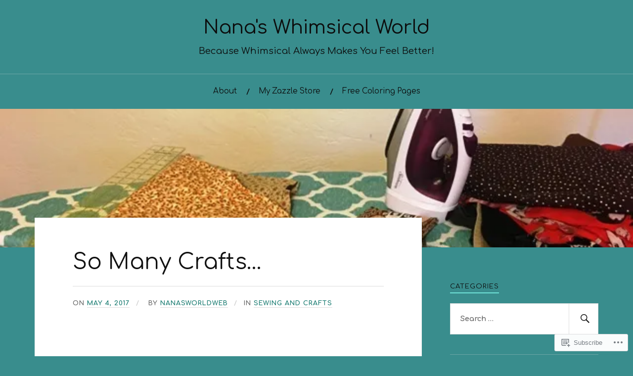

--- FILE ---
content_type: text/html; charset=UTF-8
request_url: https://nanasworldweb.com/2017/05/04/so-many-crafts/
body_size: 30939
content:
<!DOCTYPE html>
<html lang="en">
<head>
<meta charset="UTF-8">
<meta name="viewport" content="width=device-width, initial-scale=1">
<link rel="profile" href="http://gmpg.org/xfn/11">
<link rel="pingback" href="https://nanasworldweb.com/xmlrpc.php">

<title>So Many Crafts&#8230; &#8211; Nana&#039;s Whimsical World</title>
<script type="text/javascript">
  WebFontConfig = {"google":{"families":["Comfortaa:r:latin,latin-ext","Comfortaa:r,i,b,bi:latin,latin-ext"]},"api_url":"https:\/\/fonts-api.wp.com\/css"};
  (function() {
    var wf = document.createElement('script');
    wf.src = '/wp-content/plugins/custom-fonts/js/webfont.js';
    wf.type = 'text/javascript';
    wf.async = 'true';
    var s = document.getElementsByTagName('script')[0];
    s.parentNode.insertBefore(wf, s);
	})();
</script><style id="jetpack-custom-fonts-css">.wf-active body{font-family:"Comfortaa",sans-serif}.wf-active code, .wf-active kbd, .wf-active pre, .wf-active samp{font-family:"Comfortaa",sans-serif}.wf-active .main-navigation ul > li + li:before{font-family:"Comfortaa",sans-serif}.wf-active .entry-meta > span{font-family:"Comfortaa",sans-serif}.wf-active .page-links{font-family:"Comfortaa",sans-serif}.wf-active .tagcloud a, .wf-active .tags-links a{font-family:"Comfortaa",sans-serif}.wf-active .post-navigation span{font-family:"Comfortaa",sans-serif}.wf-active .entry-content{font-family:"Comfortaa",sans-serif}.wf-active .entry-content .more-link{font-family:"Comfortaa",sans-serif}.wf-active .entry-content blockquote cite{font-family:"Comfortaa",sans-serif}.wf-active code, .wf-active kbd, .wf-active pre{font-family:"Comfortaa",sans-serif}.wf-active .gallery-caption, .wf-active .wp-caption-text{font-family:"Comfortaa",sans-serif}.wf-active .entry-content fieldset legend{font-family:"Comfortaa",sans-serif}.wf-active .entry-content label{font-family:"Comfortaa",sans-serif}.wf-active .entry-content input, .wf-active .entry-content textarea{font-family:"Comfortaa",sans-serif}.wf-active .comments-title span a{font-family:"Comfortaa",sans-serif}.wf-active .comment-metadata, .wf-active .comment-reply-link{font-family:"Comfortaa",sans-serif}.wf-active .comment-navigation a{font-family:"Comfortaa",sans-serif}.wf-active .comment-respond form label{font-family:"Comfortaa",sans-serif}.wf-active .comment-respond input[type="text"], .wf-active .comment-respond textarea{font-family:"Comfortaa",sans-serif}.wf-active .comment-respond input[type="submit"]{font-family:"Comfortaa",sans-serif}.wf-active .comment-list #cancel-comment-reply-link{font-family:"Comfortaa",sans-serif}.wf-active .search-field{font-family:"Comfortaa",sans-serif}.wf-active .posts-navigation span{font-family:"Comfortaa",sans-serif}.wf-active #infinite-handle span{font-family:"Comfortaa",sans-serif}.wf-active .widget{font-family:"Comfortaa",sans-serif}.wf-active .widget_authors a strong, .wf-active .widget_recent_comments .comment-author-link, .wf-active .widget_recent_comments .comment-author-link a{font-family:"Comfortaa",sans-serif}.wf-active .widget .search-field{font-family:"Comfortaa",sans-serif}.wf-active .widget_recent_entries a, .wf-active .widget_recent_entries a:focus, .wf-active .widget_recent_entries a:hover, .wf-active .widget_recent_entries a:visited{font-family:"Comfortaa",sans-serif}.wf-active .widget_rss li a{font-family:"Comfortaa",sans-serif}.wf-active .site-info{font-family:"Comfortaa",sans-serif}@media screen and (max-width: 1000px){.wf-active .mobile-search .search-field{font-family:"Comfortaa",sans-serif}}.wf-active h1, .wf-active h2, .wf-active h3, .wf-active h4, .wf-active h5, .wf-active h6{font-family:"Comfortaa",sans-serif;font-style:normal;font-weight:400}.wf-active .site-title{font-weight:400;font-style:normal}.wf-active .site-description{font-style:normal;font-weight:400}.wf-active .entry-title{font-weight:400;font-style:normal}.wf-active .post-navigation h4{font-weight:400;font-style:normal}.wf-active .entry-content h1, .wf-active .entry-content h2, .wf-active .entry-content h3, .wf-active .entry-content h4, .wf-active .entry-content h5{font-weight:400;font-style:normal}.wf-active .entry-content h6{font-weight:400;font-style:normal}.wf-active .entry-content h1{font-style:normal;font-weight:400}.wf-active .entry-content h2{font-style:normal;font-weight:400}.wf-active .entry-content h3{font-style:normal;font-weight:400}.wf-active .entry-content h4{font-style:normal;font-weight:400}.wf-active .entry-content h5{font-style:normal;font-weight:400}.wf-active .entry-content h6{font-family:"Comfortaa",sans-serif;font-weight:400;font-style:normal}.wf-active .entry-content th{font-weight:400;font-style:normal}.wf-active .comment-reply-title, .wf-active .comments-title{font-weight:400;font-style:normal}.wf-active .page-title{font-family:"Comfortaa",sans-serif;font-weight:400;font-style:normal}.wf-active .widget-title{font-family:"Comfortaa",sans-serif;font-weight:400;font-style:normal}@media screen and (max-width: 600px){.wf-active .site-title{font-style:normal;font-weight:400}}@media screen and (max-width: 600px){.wf-active .entry-title{font-style:normal;font-weight:400}}@media screen and (max-width: 500px){.wf-active .comment-reply-title, .wf-active .comments-title{font-style:normal;font-weight:400}}@media screen and (max-width: 500px){.wf-active .entry-title{font-style:normal;font-weight:400}}@media screen and (max-width: 500px){.wf-active .entry-content h1{font-style:normal;font-weight:400}}@media screen and (max-width: 500px){.wf-active .entry-content h2{font-style:normal;font-weight:400}}@media screen and (max-width: 500px){.wf-active .entry-content h3{font-style:normal;font-weight:400}}@media screen and (max-width: 500px){.wf-active .entry-content h4{font-style:normal;font-weight:400}}@media screen and (max-width: 500px){.wf-active .entry-content h5{font-style:normal;font-weight:400}}@media screen and (max-width: 440px){.wf-active .comment-reply-title, .wf-active .comments-title{font-style:normal;font-weight:400}}@media screen and (max-width: 440px){.wf-active .entry-title{font-style:normal;font-weight:400}}</style>
<meta name='robots' content='max-image-preview:large' />

<!-- Async WordPress.com Remote Login -->
<script id="wpcom_remote_login_js">
var wpcom_remote_login_extra_auth = '';
function wpcom_remote_login_remove_dom_node_id( element_id ) {
	var dom_node = document.getElementById( element_id );
	if ( dom_node ) { dom_node.parentNode.removeChild( dom_node ); }
}
function wpcom_remote_login_remove_dom_node_classes( class_name ) {
	var dom_nodes = document.querySelectorAll( '.' + class_name );
	for ( var i = 0; i < dom_nodes.length; i++ ) {
		dom_nodes[ i ].parentNode.removeChild( dom_nodes[ i ] );
	}
}
function wpcom_remote_login_final_cleanup() {
	wpcom_remote_login_remove_dom_node_classes( "wpcom_remote_login_msg" );
	wpcom_remote_login_remove_dom_node_id( "wpcom_remote_login_key" );
	wpcom_remote_login_remove_dom_node_id( "wpcom_remote_login_validate" );
	wpcom_remote_login_remove_dom_node_id( "wpcom_remote_login_js" );
	wpcom_remote_login_remove_dom_node_id( "wpcom_request_access_iframe" );
	wpcom_remote_login_remove_dom_node_id( "wpcom_request_access_styles" );
}

// Watch for messages back from the remote login
window.addEventListener( "message", function( e ) {
	if ( e.origin === "https://r-login.wordpress.com" ) {
		var data = {};
		try {
			data = JSON.parse( e.data );
		} catch( e ) {
			wpcom_remote_login_final_cleanup();
			return;
		}

		if ( data.msg === 'LOGIN' ) {
			// Clean up the login check iframe
			wpcom_remote_login_remove_dom_node_id( "wpcom_remote_login_key" );

			var id_regex = new RegExp( /^[0-9]+$/ );
			var token_regex = new RegExp( /^.*|.*|.*$/ );
			if (
				token_regex.test( data.token )
				&& id_regex.test( data.wpcomid )
			) {
				// We have everything we need to ask for a login
				var script = document.createElement( "script" );
				script.setAttribute( "id", "wpcom_remote_login_validate" );
				script.src = '/remote-login.php?wpcom_remote_login=validate'
					+ '&wpcomid=' + data.wpcomid
					+ '&token=' + encodeURIComponent( data.token )
					+ '&host=' + window.location.protocol
					+ '//' + window.location.hostname
					+ '&postid=11344'
					+ '&is_singular=1';
				document.body.appendChild( script );
			}

			return;
		}

		// Safari ITP, not logged in, so redirect
		if ( data.msg === 'LOGIN-REDIRECT' ) {
			window.location = 'https://wordpress.com/log-in?redirect_to=' + window.location.href;
			return;
		}

		// Safari ITP, storage access failed, remove the request
		if ( data.msg === 'LOGIN-REMOVE' ) {
			var css_zap = 'html { -webkit-transition: margin-top 1s; transition: margin-top 1s; } /* 9001 */ html { margin-top: 0 !important; } * html body { margin-top: 0 !important; } @media screen and ( max-width: 782px ) { html { margin-top: 0 !important; } * html body { margin-top: 0 !important; } }';
			var style_zap = document.createElement( 'style' );
			style_zap.type = 'text/css';
			style_zap.appendChild( document.createTextNode( css_zap ) );
			document.body.appendChild( style_zap );

			var e = document.getElementById( 'wpcom_request_access_iframe' );
			e.parentNode.removeChild( e );

			document.cookie = 'wordpress_com_login_access=denied; path=/; max-age=31536000';

			return;
		}

		// Safari ITP
		if ( data.msg === 'REQUEST_ACCESS' ) {
			console.log( 'request access: safari' );

			// Check ITP iframe enable/disable knob
			if ( wpcom_remote_login_extra_auth !== 'safari_itp_iframe' ) {
				return;
			}

			// If we are in a "private window" there is no ITP.
			var private_window = false;
			try {
				var opendb = window.openDatabase( null, null, null, null );
			} catch( e ) {
				private_window = true;
			}

			if ( private_window ) {
				console.log( 'private window' );
				return;
			}

			var iframe = document.createElement( 'iframe' );
			iframe.id = 'wpcom_request_access_iframe';
			iframe.setAttribute( 'scrolling', 'no' );
			iframe.setAttribute( 'sandbox', 'allow-storage-access-by-user-activation allow-scripts allow-same-origin allow-top-navigation-by-user-activation' );
			iframe.src = 'https://r-login.wordpress.com/remote-login.php?wpcom_remote_login=request_access&origin=' + encodeURIComponent( data.origin ) + '&wpcomid=' + encodeURIComponent( data.wpcomid );

			var css = 'html { -webkit-transition: margin-top 1s; transition: margin-top 1s; } /* 9001 */ html { margin-top: 46px !important; } * html body { margin-top: 46px !important; } @media screen and ( max-width: 660px ) { html { margin-top: 71px !important; } * html body { margin-top: 71px !important; } #wpcom_request_access_iframe { display: block; height: 71px !important; } } #wpcom_request_access_iframe { border: 0px; height: 46px; position: fixed; top: 0; left: 0; width: 100%; min-width: 100%; z-index: 99999; background: #23282d; } ';

			var style = document.createElement( 'style' );
			style.type = 'text/css';
			style.id = 'wpcom_request_access_styles';
			style.appendChild( document.createTextNode( css ) );
			document.body.appendChild( style );

			document.body.appendChild( iframe );
		}

		if ( data.msg === 'DONE' ) {
			wpcom_remote_login_final_cleanup();
		}
	}
}, false );

// Inject the remote login iframe after the page has had a chance to load
// more critical resources
window.addEventListener( "DOMContentLoaded", function( e ) {
	var iframe = document.createElement( "iframe" );
	iframe.style.display = "none";
	iframe.setAttribute( "scrolling", "no" );
	iframe.setAttribute( "id", "wpcom_remote_login_key" );
	iframe.src = "https://r-login.wordpress.com/remote-login.php"
		+ "?wpcom_remote_login=key"
		+ "&origin=aHR0cHM6Ly9uYW5hc3dvcmxkd2ViLmNvbQ%3D%3D"
		+ "&wpcomid=114105901"
		+ "&time=" + Math.floor( Date.now() / 1000 );
	document.body.appendChild( iframe );
}, false );
</script>
<link rel='dns-prefetch' href='//s0.wp.com' />
<link rel='dns-prefetch' href='//fonts-api.wp.com' />
<link rel="alternate" type="application/rss+xml" title="Nana&#039;s Whimsical World &raquo; Feed" href="https://nanasworldweb.com/feed/" />
<link rel="alternate" type="application/rss+xml" title="Nana&#039;s Whimsical World &raquo; Comments Feed" href="https://nanasworldweb.com/comments/feed/" />
	<script type="text/javascript">
		/* <![CDATA[ */
		function addLoadEvent(func) {
			var oldonload = window.onload;
			if (typeof window.onload != 'function') {
				window.onload = func;
			} else {
				window.onload = function () {
					oldonload();
					func();
				}
			}
		}
		/* ]]> */
	</script>
	<link crossorigin='anonymous' rel='stylesheet' id='all-css-0-1' href='/_static/??-eJxtzEkKgDAMQNELWYNjcSGeRdog1Q7BpHh9UQRBXD74fDhImRQFo0DIinxeXGRYUWg222PgHCEkmz0y7OhnQasosXxUGuYC/o/ebfh+b135FMZKd02th77t1hMpiDR+&cssminify=yes' type='text/css' media='all' />
<style id='wp-emoji-styles-inline-css'>

	img.wp-smiley, img.emoji {
		display: inline !important;
		border: none !important;
		box-shadow: none !important;
		height: 1em !important;
		width: 1em !important;
		margin: 0 0.07em !important;
		vertical-align: -0.1em !important;
		background: none !important;
		padding: 0 !important;
	}
/*# sourceURL=wp-emoji-styles-inline-css */
</style>
<link crossorigin='anonymous' rel='stylesheet' id='all-css-2-1' href='/wp-content/plugins/gutenberg-core/v22.2.0/build/styles/block-library/style.css?m=1764855221i&cssminify=yes' type='text/css' media='all' />
<style id='wp-block-library-inline-css'>
.has-text-align-justify {
	text-align:justify;
}
.has-text-align-justify{text-align:justify;}

/*# sourceURL=wp-block-library-inline-css */
</style><style id='wp-block-categories-inline-css'>
.wp-block-categories{box-sizing:border-box}.wp-block-categories.alignleft{margin-right:2em}.wp-block-categories.alignright{margin-left:2em}.wp-block-categories.wp-block-categories-dropdown.aligncenter{text-align:center}.wp-block-categories .wp-block-categories__label{display:block;width:100%}
/*# sourceURL=/wp-content/plugins/gutenberg-core/v22.2.0/build/styles/block-library/categories/style.css */
</style>
<style id='global-styles-inline-css'>
:root{--wp--preset--aspect-ratio--square: 1;--wp--preset--aspect-ratio--4-3: 4/3;--wp--preset--aspect-ratio--3-4: 3/4;--wp--preset--aspect-ratio--3-2: 3/2;--wp--preset--aspect-ratio--2-3: 2/3;--wp--preset--aspect-ratio--16-9: 16/9;--wp--preset--aspect-ratio--9-16: 9/16;--wp--preset--color--black: #000000;--wp--preset--color--cyan-bluish-gray: #abb8c3;--wp--preset--color--white: #ffffff;--wp--preset--color--pale-pink: #f78da7;--wp--preset--color--vivid-red: #cf2e2e;--wp--preset--color--luminous-vivid-orange: #ff6900;--wp--preset--color--luminous-vivid-amber: #fcb900;--wp--preset--color--light-green-cyan: #7bdcb5;--wp--preset--color--vivid-green-cyan: #00d084;--wp--preset--color--pale-cyan-blue: #8ed1fc;--wp--preset--color--vivid-cyan-blue: #0693e3;--wp--preset--color--vivid-purple: #9b51e0;--wp--preset--gradient--vivid-cyan-blue-to-vivid-purple: linear-gradient(135deg,rgb(6,147,227) 0%,rgb(155,81,224) 100%);--wp--preset--gradient--light-green-cyan-to-vivid-green-cyan: linear-gradient(135deg,rgb(122,220,180) 0%,rgb(0,208,130) 100%);--wp--preset--gradient--luminous-vivid-amber-to-luminous-vivid-orange: linear-gradient(135deg,rgb(252,185,0) 0%,rgb(255,105,0) 100%);--wp--preset--gradient--luminous-vivid-orange-to-vivid-red: linear-gradient(135deg,rgb(255,105,0) 0%,rgb(207,46,46) 100%);--wp--preset--gradient--very-light-gray-to-cyan-bluish-gray: linear-gradient(135deg,rgb(238,238,238) 0%,rgb(169,184,195) 100%);--wp--preset--gradient--cool-to-warm-spectrum: linear-gradient(135deg,rgb(74,234,220) 0%,rgb(151,120,209) 20%,rgb(207,42,186) 40%,rgb(238,44,130) 60%,rgb(251,105,98) 80%,rgb(254,248,76) 100%);--wp--preset--gradient--blush-light-purple: linear-gradient(135deg,rgb(255,206,236) 0%,rgb(152,150,240) 100%);--wp--preset--gradient--blush-bordeaux: linear-gradient(135deg,rgb(254,205,165) 0%,rgb(254,45,45) 50%,rgb(107,0,62) 100%);--wp--preset--gradient--luminous-dusk: linear-gradient(135deg,rgb(255,203,112) 0%,rgb(199,81,192) 50%,rgb(65,88,208) 100%);--wp--preset--gradient--pale-ocean: linear-gradient(135deg,rgb(255,245,203) 0%,rgb(182,227,212) 50%,rgb(51,167,181) 100%);--wp--preset--gradient--electric-grass: linear-gradient(135deg,rgb(202,248,128) 0%,rgb(113,206,126) 100%);--wp--preset--gradient--midnight: linear-gradient(135deg,rgb(2,3,129) 0%,rgb(40,116,252) 100%);--wp--preset--font-size--small: 13px;--wp--preset--font-size--medium: 20px;--wp--preset--font-size--large: 36px;--wp--preset--font-size--x-large: 42px;--wp--preset--font-family--albert-sans: 'Albert Sans', sans-serif;--wp--preset--font-family--alegreya: Alegreya, serif;--wp--preset--font-family--arvo: Arvo, serif;--wp--preset--font-family--bodoni-moda: 'Bodoni Moda', serif;--wp--preset--font-family--bricolage-grotesque: 'Bricolage Grotesque', sans-serif;--wp--preset--font-family--cabin: Cabin, sans-serif;--wp--preset--font-family--chivo: Chivo, sans-serif;--wp--preset--font-family--commissioner: Commissioner, sans-serif;--wp--preset--font-family--cormorant: Cormorant, serif;--wp--preset--font-family--courier-prime: 'Courier Prime', monospace;--wp--preset--font-family--crimson-pro: 'Crimson Pro', serif;--wp--preset--font-family--dm-mono: 'DM Mono', monospace;--wp--preset--font-family--dm-sans: 'DM Sans', sans-serif;--wp--preset--font-family--dm-serif-display: 'DM Serif Display', serif;--wp--preset--font-family--domine: Domine, serif;--wp--preset--font-family--eb-garamond: 'EB Garamond', serif;--wp--preset--font-family--epilogue: Epilogue, sans-serif;--wp--preset--font-family--fahkwang: Fahkwang, sans-serif;--wp--preset--font-family--figtree: Figtree, sans-serif;--wp--preset--font-family--fira-sans: 'Fira Sans', sans-serif;--wp--preset--font-family--fjalla-one: 'Fjalla One', sans-serif;--wp--preset--font-family--fraunces: Fraunces, serif;--wp--preset--font-family--gabarito: Gabarito, system-ui;--wp--preset--font-family--ibm-plex-mono: 'IBM Plex Mono', monospace;--wp--preset--font-family--ibm-plex-sans: 'IBM Plex Sans', sans-serif;--wp--preset--font-family--ibarra-real-nova: 'Ibarra Real Nova', serif;--wp--preset--font-family--instrument-serif: 'Instrument Serif', serif;--wp--preset--font-family--inter: Inter, sans-serif;--wp--preset--font-family--josefin-sans: 'Josefin Sans', sans-serif;--wp--preset--font-family--jost: Jost, sans-serif;--wp--preset--font-family--libre-baskerville: 'Libre Baskerville', serif;--wp--preset--font-family--libre-franklin: 'Libre Franklin', sans-serif;--wp--preset--font-family--literata: Literata, serif;--wp--preset--font-family--lora: Lora, serif;--wp--preset--font-family--merriweather: Merriweather, serif;--wp--preset--font-family--montserrat: Montserrat, sans-serif;--wp--preset--font-family--newsreader: Newsreader, serif;--wp--preset--font-family--noto-sans-mono: 'Noto Sans Mono', sans-serif;--wp--preset--font-family--nunito: Nunito, sans-serif;--wp--preset--font-family--open-sans: 'Open Sans', sans-serif;--wp--preset--font-family--overpass: Overpass, sans-serif;--wp--preset--font-family--pt-serif: 'PT Serif', serif;--wp--preset--font-family--petrona: Petrona, serif;--wp--preset--font-family--piazzolla: Piazzolla, serif;--wp--preset--font-family--playfair-display: 'Playfair Display', serif;--wp--preset--font-family--plus-jakarta-sans: 'Plus Jakarta Sans', sans-serif;--wp--preset--font-family--poppins: Poppins, sans-serif;--wp--preset--font-family--raleway: Raleway, sans-serif;--wp--preset--font-family--roboto: Roboto, sans-serif;--wp--preset--font-family--roboto-slab: 'Roboto Slab', serif;--wp--preset--font-family--rubik: Rubik, sans-serif;--wp--preset--font-family--rufina: Rufina, serif;--wp--preset--font-family--sora: Sora, sans-serif;--wp--preset--font-family--source-sans-3: 'Source Sans 3', sans-serif;--wp--preset--font-family--source-serif-4: 'Source Serif 4', serif;--wp--preset--font-family--space-mono: 'Space Mono', monospace;--wp--preset--font-family--syne: Syne, sans-serif;--wp--preset--font-family--texturina: Texturina, serif;--wp--preset--font-family--urbanist: Urbanist, sans-serif;--wp--preset--font-family--work-sans: 'Work Sans', sans-serif;--wp--preset--spacing--20: 0.44rem;--wp--preset--spacing--30: 0.67rem;--wp--preset--spacing--40: 1rem;--wp--preset--spacing--50: 1.5rem;--wp--preset--spacing--60: 2.25rem;--wp--preset--spacing--70: 3.38rem;--wp--preset--spacing--80: 5.06rem;--wp--preset--shadow--natural: 6px 6px 9px rgba(0, 0, 0, 0.2);--wp--preset--shadow--deep: 12px 12px 50px rgba(0, 0, 0, 0.4);--wp--preset--shadow--sharp: 6px 6px 0px rgba(0, 0, 0, 0.2);--wp--preset--shadow--outlined: 6px 6px 0px -3px rgb(255, 255, 255), 6px 6px rgb(0, 0, 0);--wp--preset--shadow--crisp: 6px 6px 0px rgb(0, 0, 0);}:where(.is-layout-flex){gap: 0.5em;}:where(.is-layout-grid){gap: 0.5em;}body .is-layout-flex{display: flex;}.is-layout-flex{flex-wrap: wrap;align-items: center;}.is-layout-flex > :is(*, div){margin: 0;}body .is-layout-grid{display: grid;}.is-layout-grid > :is(*, div){margin: 0;}:where(.wp-block-columns.is-layout-flex){gap: 2em;}:where(.wp-block-columns.is-layout-grid){gap: 2em;}:where(.wp-block-post-template.is-layout-flex){gap: 1.25em;}:where(.wp-block-post-template.is-layout-grid){gap: 1.25em;}.has-black-color{color: var(--wp--preset--color--black) !important;}.has-cyan-bluish-gray-color{color: var(--wp--preset--color--cyan-bluish-gray) !important;}.has-white-color{color: var(--wp--preset--color--white) !important;}.has-pale-pink-color{color: var(--wp--preset--color--pale-pink) !important;}.has-vivid-red-color{color: var(--wp--preset--color--vivid-red) !important;}.has-luminous-vivid-orange-color{color: var(--wp--preset--color--luminous-vivid-orange) !important;}.has-luminous-vivid-amber-color{color: var(--wp--preset--color--luminous-vivid-amber) !important;}.has-light-green-cyan-color{color: var(--wp--preset--color--light-green-cyan) !important;}.has-vivid-green-cyan-color{color: var(--wp--preset--color--vivid-green-cyan) !important;}.has-pale-cyan-blue-color{color: var(--wp--preset--color--pale-cyan-blue) !important;}.has-vivid-cyan-blue-color{color: var(--wp--preset--color--vivid-cyan-blue) !important;}.has-vivid-purple-color{color: var(--wp--preset--color--vivid-purple) !important;}.has-black-background-color{background-color: var(--wp--preset--color--black) !important;}.has-cyan-bluish-gray-background-color{background-color: var(--wp--preset--color--cyan-bluish-gray) !important;}.has-white-background-color{background-color: var(--wp--preset--color--white) !important;}.has-pale-pink-background-color{background-color: var(--wp--preset--color--pale-pink) !important;}.has-vivid-red-background-color{background-color: var(--wp--preset--color--vivid-red) !important;}.has-luminous-vivid-orange-background-color{background-color: var(--wp--preset--color--luminous-vivid-orange) !important;}.has-luminous-vivid-amber-background-color{background-color: var(--wp--preset--color--luminous-vivid-amber) !important;}.has-light-green-cyan-background-color{background-color: var(--wp--preset--color--light-green-cyan) !important;}.has-vivid-green-cyan-background-color{background-color: var(--wp--preset--color--vivid-green-cyan) !important;}.has-pale-cyan-blue-background-color{background-color: var(--wp--preset--color--pale-cyan-blue) !important;}.has-vivid-cyan-blue-background-color{background-color: var(--wp--preset--color--vivid-cyan-blue) !important;}.has-vivid-purple-background-color{background-color: var(--wp--preset--color--vivid-purple) !important;}.has-black-border-color{border-color: var(--wp--preset--color--black) !important;}.has-cyan-bluish-gray-border-color{border-color: var(--wp--preset--color--cyan-bluish-gray) !important;}.has-white-border-color{border-color: var(--wp--preset--color--white) !important;}.has-pale-pink-border-color{border-color: var(--wp--preset--color--pale-pink) !important;}.has-vivid-red-border-color{border-color: var(--wp--preset--color--vivid-red) !important;}.has-luminous-vivid-orange-border-color{border-color: var(--wp--preset--color--luminous-vivid-orange) !important;}.has-luminous-vivid-amber-border-color{border-color: var(--wp--preset--color--luminous-vivid-amber) !important;}.has-light-green-cyan-border-color{border-color: var(--wp--preset--color--light-green-cyan) !important;}.has-vivid-green-cyan-border-color{border-color: var(--wp--preset--color--vivid-green-cyan) !important;}.has-pale-cyan-blue-border-color{border-color: var(--wp--preset--color--pale-cyan-blue) !important;}.has-vivid-cyan-blue-border-color{border-color: var(--wp--preset--color--vivid-cyan-blue) !important;}.has-vivid-purple-border-color{border-color: var(--wp--preset--color--vivid-purple) !important;}.has-vivid-cyan-blue-to-vivid-purple-gradient-background{background: var(--wp--preset--gradient--vivid-cyan-blue-to-vivid-purple) !important;}.has-light-green-cyan-to-vivid-green-cyan-gradient-background{background: var(--wp--preset--gradient--light-green-cyan-to-vivid-green-cyan) !important;}.has-luminous-vivid-amber-to-luminous-vivid-orange-gradient-background{background: var(--wp--preset--gradient--luminous-vivid-amber-to-luminous-vivid-orange) !important;}.has-luminous-vivid-orange-to-vivid-red-gradient-background{background: var(--wp--preset--gradient--luminous-vivid-orange-to-vivid-red) !important;}.has-very-light-gray-to-cyan-bluish-gray-gradient-background{background: var(--wp--preset--gradient--very-light-gray-to-cyan-bluish-gray) !important;}.has-cool-to-warm-spectrum-gradient-background{background: var(--wp--preset--gradient--cool-to-warm-spectrum) !important;}.has-blush-light-purple-gradient-background{background: var(--wp--preset--gradient--blush-light-purple) !important;}.has-blush-bordeaux-gradient-background{background: var(--wp--preset--gradient--blush-bordeaux) !important;}.has-luminous-dusk-gradient-background{background: var(--wp--preset--gradient--luminous-dusk) !important;}.has-pale-ocean-gradient-background{background: var(--wp--preset--gradient--pale-ocean) !important;}.has-electric-grass-gradient-background{background: var(--wp--preset--gradient--electric-grass) !important;}.has-midnight-gradient-background{background: var(--wp--preset--gradient--midnight) !important;}.has-small-font-size{font-size: var(--wp--preset--font-size--small) !important;}.has-medium-font-size{font-size: var(--wp--preset--font-size--medium) !important;}.has-large-font-size{font-size: var(--wp--preset--font-size--large) !important;}.has-x-large-font-size{font-size: var(--wp--preset--font-size--x-large) !important;}.has-albert-sans-font-family{font-family: var(--wp--preset--font-family--albert-sans) !important;}.has-alegreya-font-family{font-family: var(--wp--preset--font-family--alegreya) !important;}.has-arvo-font-family{font-family: var(--wp--preset--font-family--arvo) !important;}.has-bodoni-moda-font-family{font-family: var(--wp--preset--font-family--bodoni-moda) !important;}.has-bricolage-grotesque-font-family{font-family: var(--wp--preset--font-family--bricolage-grotesque) !important;}.has-cabin-font-family{font-family: var(--wp--preset--font-family--cabin) !important;}.has-chivo-font-family{font-family: var(--wp--preset--font-family--chivo) !important;}.has-commissioner-font-family{font-family: var(--wp--preset--font-family--commissioner) !important;}.has-cormorant-font-family{font-family: var(--wp--preset--font-family--cormorant) !important;}.has-courier-prime-font-family{font-family: var(--wp--preset--font-family--courier-prime) !important;}.has-crimson-pro-font-family{font-family: var(--wp--preset--font-family--crimson-pro) !important;}.has-dm-mono-font-family{font-family: var(--wp--preset--font-family--dm-mono) !important;}.has-dm-sans-font-family{font-family: var(--wp--preset--font-family--dm-sans) !important;}.has-dm-serif-display-font-family{font-family: var(--wp--preset--font-family--dm-serif-display) !important;}.has-domine-font-family{font-family: var(--wp--preset--font-family--domine) !important;}.has-eb-garamond-font-family{font-family: var(--wp--preset--font-family--eb-garamond) !important;}.has-epilogue-font-family{font-family: var(--wp--preset--font-family--epilogue) !important;}.has-fahkwang-font-family{font-family: var(--wp--preset--font-family--fahkwang) !important;}.has-figtree-font-family{font-family: var(--wp--preset--font-family--figtree) !important;}.has-fira-sans-font-family{font-family: var(--wp--preset--font-family--fira-sans) !important;}.has-fjalla-one-font-family{font-family: var(--wp--preset--font-family--fjalla-one) !important;}.has-fraunces-font-family{font-family: var(--wp--preset--font-family--fraunces) !important;}.has-gabarito-font-family{font-family: var(--wp--preset--font-family--gabarito) !important;}.has-ibm-plex-mono-font-family{font-family: var(--wp--preset--font-family--ibm-plex-mono) !important;}.has-ibm-plex-sans-font-family{font-family: var(--wp--preset--font-family--ibm-plex-sans) !important;}.has-ibarra-real-nova-font-family{font-family: var(--wp--preset--font-family--ibarra-real-nova) !important;}.has-instrument-serif-font-family{font-family: var(--wp--preset--font-family--instrument-serif) !important;}.has-inter-font-family{font-family: var(--wp--preset--font-family--inter) !important;}.has-josefin-sans-font-family{font-family: var(--wp--preset--font-family--josefin-sans) !important;}.has-jost-font-family{font-family: var(--wp--preset--font-family--jost) !important;}.has-libre-baskerville-font-family{font-family: var(--wp--preset--font-family--libre-baskerville) !important;}.has-libre-franklin-font-family{font-family: var(--wp--preset--font-family--libre-franklin) !important;}.has-literata-font-family{font-family: var(--wp--preset--font-family--literata) !important;}.has-lora-font-family{font-family: var(--wp--preset--font-family--lora) !important;}.has-merriweather-font-family{font-family: var(--wp--preset--font-family--merriweather) !important;}.has-montserrat-font-family{font-family: var(--wp--preset--font-family--montserrat) !important;}.has-newsreader-font-family{font-family: var(--wp--preset--font-family--newsreader) !important;}.has-noto-sans-mono-font-family{font-family: var(--wp--preset--font-family--noto-sans-mono) !important;}.has-nunito-font-family{font-family: var(--wp--preset--font-family--nunito) !important;}.has-open-sans-font-family{font-family: var(--wp--preset--font-family--open-sans) !important;}.has-overpass-font-family{font-family: var(--wp--preset--font-family--overpass) !important;}.has-pt-serif-font-family{font-family: var(--wp--preset--font-family--pt-serif) !important;}.has-petrona-font-family{font-family: var(--wp--preset--font-family--petrona) !important;}.has-piazzolla-font-family{font-family: var(--wp--preset--font-family--piazzolla) !important;}.has-playfair-display-font-family{font-family: var(--wp--preset--font-family--playfair-display) !important;}.has-plus-jakarta-sans-font-family{font-family: var(--wp--preset--font-family--plus-jakarta-sans) !important;}.has-poppins-font-family{font-family: var(--wp--preset--font-family--poppins) !important;}.has-raleway-font-family{font-family: var(--wp--preset--font-family--raleway) !important;}.has-roboto-font-family{font-family: var(--wp--preset--font-family--roboto) !important;}.has-roboto-slab-font-family{font-family: var(--wp--preset--font-family--roboto-slab) !important;}.has-rubik-font-family{font-family: var(--wp--preset--font-family--rubik) !important;}.has-rufina-font-family{font-family: var(--wp--preset--font-family--rufina) !important;}.has-sora-font-family{font-family: var(--wp--preset--font-family--sora) !important;}.has-source-sans-3-font-family{font-family: var(--wp--preset--font-family--source-sans-3) !important;}.has-source-serif-4-font-family{font-family: var(--wp--preset--font-family--source-serif-4) !important;}.has-space-mono-font-family{font-family: var(--wp--preset--font-family--space-mono) !important;}.has-syne-font-family{font-family: var(--wp--preset--font-family--syne) !important;}.has-texturina-font-family{font-family: var(--wp--preset--font-family--texturina) !important;}.has-urbanist-font-family{font-family: var(--wp--preset--font-family--urbanist) !important;}.has-work-sans-font-family{font-family: var(--wp--preset--font-family--work-sans) !important;}
/*# sourceURL=global-styles-inline-css */
</style>

<style id='classic-theme-styles-inline-css'>
/*! This file is auto-generated */
.wp-block-button__link{color:#fff;background-color:#32373c;border-radius:9999px;box-shadow:none;text-decoration:none;padding:calc(.667em + 2px) calc(1.333em + 2px);font-size:1.125em}.wp-block-file__button{background:#32373c;color:#fff;text-decoration:none}
/*# sourceURL=/wp-includes/css/classic-themes.min.css */
</style>
<link crossorigin='anonymous' rel='stylesheet' id='all-css-4-1' href='/_static/??-eJxty0EOAiEMheELWRuTGUcXxrMAVsVQaGhx4u2tcambt3j5P1wFUqtG1ZAHSBm3XBVT6+Q/SzD0gumSAxViz7ZJdYP/2SpuIEbppAq+nAeD3R3qj/veKCNiaU9KPVwN1V6FPumZT7tlPizzcT9NjzfP7T3r&cssminify=yes' type='text/css' media='all' />
<link rel='stylesheet' id='lovecraft-fonts-css' href='https://fonts-api.wp.com/css?family=Playfair+Display%3A400%2C700%2C400italic%7CLato%3A400%2C400italic%2C700%2C700italic%2C900%2C900italic&#038;subset=latin%2Clatin-ext&#038;ver=6.9-RC2-61304' media='all' />
<link crossorigin='anonymous' rel='stylesheet' id='all-css-6-1' href='/_static/??-eJx9jtsKwjAQRH/IuHipxQfxUyRdtjE12Q3ZpMW/twUfKopvc2DOMDAlg8KFuECsJoXqPCsMVJLFx5tBK8PNM4IjpuxnQX/HLapuYLVZ7hRJIdUOgoyE2fYFliUtz0BmSijxS1odydQFcXN0MLdW+E9yJCYI2uKFP8D0wfq8qNd42bXNYd+eT8dmeAFssmIY&cssminify=yes' type='text/css' media='all' />
<link crossorigin='anonymous' rel='stylesheet' id='print-css-7-1' href='/wp-content/mu-plugins/global-print/global-print.css?m=1465851035i&cssminify=yes' type='text/css' media='print' />
<style id='jetpack-global-styles-frontend-style-inline-css'>
:root { --font-headings: unset; --font-base: unset; --font-headings-default: -apple-system,BlinkMacSystemFont,"Segoe UI",Roboto,Oxygen-Sans,Ubuntu,Cantarell,"Helvetica Neue",sans-serif; --font-base-default: -apple-system,BlinkMacSystemFont,"Segoe UI",Roboto,Oxygen-Sans,Ubuntu,Cantarell,"Helvetica Neue",sans-serif;}
/*# sourceURL=jetpack-global-styles-frontend-style-inline-css */
</style>
<link crossorigin='anonymous' rel='stylesheet' id='all-css-10-1' href='/wp-content/themes/h4/global.css?m=1420737423i&cssminify=yes' type='text/css' media='all' />
<script type="text/javascript" id="jetpack_related-posts-js-extra">
/* <![CDATA[ */
var related_posts_js_options = {"post_heading":"h4"};
//# sourceURL=jetpack_related-posts-js-extra
/* ]]> */
</script>
<script type="text/javascript" id="wpcom-actionbar-placeholder-js-extra">
/* <![CDATA[ */
var actionbardata = {"siteID":"114105901","postID":"11344","siteURL":"https://nanasworldweb.com","xhrURL":"https://nanasworldweb.com/wp-admin/admin-ajax.php","nonce":"7ed99205b0","isLoggedIn":"","statusMessage":"","subsEmailDefault":"instantly","proxyScriptUrl":"https://s0.wp.com/wp-content/js/wpcom-proxy-request.js?m=1513050504i&amp;ver=20211021","shortlink":"https://wp.me/p7IM9L-2WY","i18n":{"followedText":"New posts from this site will now appear in your \u003Ca href=\"https://wordpress.com/reader\"\u003EReader\u003C/a\u003E","foldBar":"Collapse this bar","unfoldBar":"Expand this bar","shortLinkCopied":"Shortlink copied to clipboard."}};
//# sourceURL=wpcom-actionbar-placeholder-js-extra
/* ]]> */
</script>
<script type="text/javascript" id="jetpack-mu-wpcom-settings-js-before">
/* <![CDATA[ */
var JETPACK_MU_WPCOM_SETTINGS = {"assetsUrl":"https://s0.wp.com/wp-content/mu-plugins/jetpack-mu-wpcom-plugin/sun/jetpack_vendor/automattic/jetpack-mu-wpcom/src/build/"};
//# sourceURL=jetpack-mu-wpcom-settings-js-before
/* ]]> */
</script>
<script crossorigin='anonymous' type='text/javascript'  src='/_static/??/wp-content/mu-plugins/jetpack-plugin/sun/_inc/build/related-posts/related-posts.min.js,/wp-content/js/rlt-proxy.js?m=1755011788j'></script>
<script type="text/javascript" id="rlt-proxy-js-after">
/* <![CDATA[ */
	rltInitialize( {"token":null,"iframeOrigins":["https:\/\/widgets.wp.com"]} );
//# sourceURL=rlt-proxy-js-after
/* ]]> */
</script>
<link rel="EditURI" type="application/rsd+xml" title="RSD" href="https://nanasworldweb.wordpress.com/xmlrpc.php?rsd" />
<meta name="generator" content="WordPress.com" />
<link rel="canonical" href="https://nanasworldweb.com/2017/05/04/so-many-crafts/" />
<link rel='shortlink' href='https://wp.me/p7IM9L-2WY' />
<link rel="alternate" type="application/json+oembed" href="https://public-api.wordpress.com/oembed/?format=json&amp;url=https%3A%2F%2Fnanasworldweb.com%2F2017%2F05%2F04%2Fso-many-crafts%2F&amp;for=wpcom-auto-discovery" /><link rel="alternate" type="application/xml+oembed" href="https://public-api.wordpress.com/oembed/?format=xml&amp;url=https%3A%2F%2Fnanasworldweb.com%2F2017%2F05%2F04%2Fso-many-crafts%2F&amp;for=wpcom-auto-discovery" />
<!-- Jetpack Open Graph Tags -->
<meta property="og:type" content="article" />
<meta property="og:title" content="So Many Crafts&#8230;" />
<meta property="og:url" content="https://nanasworldweb.com/2017/05/04/so-many-crafts/" />
<meta property="og:description" content="I seriously have way too many craft books and supplies. Wait, is that even possible? Nah&#8230; It dawned on me recently that I have enough craft books, craft supplies, and unfinished projects to l…" />
<meta property="article:published_time" content="2017-05-04T18:31:23+00:00" />
<meta property="article:modified_time" content="2023-03-03T23:40:47+00:00" />
<meta property="og:site_name" content="Nana&#039;s Whimsical World" />
<meta property="og:image" content="https://nanasworldweb.com/wp-content/uploads/2017/05/ironingboard.jpg" />
<meta property="og:image:width" content="640" />
<meta property="og:image:height" content="273" />
<meta property="og:image:alt" content="" />
<meta property="og:locale" content="en_US" />
<meta property="article:publisher" content="https://www.facebook.com/WordPresscom" />
<meta name="twitter:text:title" content="So Many Crafts&#8230;" />
<meta name="twitter:image" content="https://nanasworldweb.com/wp-content/uploads/2017/05/ironingboard.jpg?w=640" />
<meta name="twitter:card" content="summary_large_image" />

<!-- End Jetpack Open Graph Tags -->
<link rel="shortcut icon" type="image/x-icon" href="https://s0.wp.com/i/favicon.ico?m=1713425267i" sizes="16x16 24x24 32x32 48x48" />
<link rel="icon" type="image/x-icon" href="https://s0.wp.com/i/favicon.ico?m=1713425267i" sizes="16x16 24x24 32x32 48x48" />
<link rel="apple-touch-icon" href="https://s0.wp.com/i/webclip.png?m=1713868326i" />
<link rel="search" type="application/opensearchdescription+xml" href="https://nanasworldweb.com/osd.xml" title="Nana&#039;s Whimsical World" />
<link rel="search" type="application/opensearchdescription+xml" href="https://s1.wp.com/opensearch.xml" title="WordPress.com" />
<meta name="theme-color" content="#398d8d" />
<meta name="description" content="I seriously have way too many craft books and supplies. Wait, is that even possible? Nah... It dawned on me recently that I have enough craft books, craft supplies, and unfinished projects to last the average person a lifetime. I have enough ideas floating around in my head to last another. Ah, yes...so many crafts,&hellip;" />
<style type="text/css" id="custom-background-css">
body.custom-background { background-color: #398d8d; }
</style>
	<style type="text/css" id="custom-colors-css">.entry-content .page-links a:hover { color: #515151;}
.footer-widgets .tagcloud a:hover { color: #515151;}
.tags-links a:hover, .tagcloud a:hover { color: #515151;}
.sticky-post, .sticky-post .genericon { color: #515151;}
#infinite-handle span:hover { color: #515151;}
.main-navigation ul ul a, .main-navigation ul ul a:visited { color: #FFFFFF;}
.button:hover, button:hover, input[type="submit"]:hover, input[type="reset"]:hover, input[type="button"]:hover { color: #515151;}
.mobile-search, .mobile-search .search-field, .toggle-active .main-navigation li { border-color: #dddddd;}
.mobile-search, .mobile-search .search-field, .toggle-active .main-navigation li { border-color: rgba( 221, 221, 221, 0.3 );}
.toggles, .hentry, #wp-calendar th:first-child, #wp-calendar tbody td:first-child, #wp-calendar thead, #wp-calendar th, #wp-calendar td, .widget ul ul li:first-child, .main-navigation, .widget li, .widget + .widget, .site-footer { border-color: #dddddd;}
.toggles, .hentry, #wp-calendar th:first-child, #wp-calendar tbody td:first-child, #wp-calendar thead, #wp-calendar th, #wp-calendar td, .widget ul ul li:first-child, .main-navigation, .widget li, .widget + .widget, .site-footer { border-color: rgba( 221, 221, 221, 0.3 );}
#secondary a, #secondary a:visited, #secondary a:hover, #secondary a:active, #secondary a:focus { color: #0C0C0C;}
.main-navigation a, .main-navigation a:visited { color: #0C0C0C;}
.menu-toggle .bar { background-color: #0C0C0C;}
.site-title a, .site-title a:visited { color: #0C0C0C;}
.search-toggle { color: #0C0C0C;}
.site-description { color: #0C0C0C;}
#secondary { color: #0C0C0C;}
#wp-calendar, #wp-calendar caption, #wp-calendar tfoot a, #wp-calendar tfoot a:visited { color: #0C0C0C;}
.footer-widgets #wp-calendar { color: #111111;}
.widget_recent_comments .comment-author-link, .widget_recent_comments .comment-author-link a, .widget_authors a strong { color: #0C0C0C;}
#secondary .wp-caption-text, #secondary .gallery-caption { color: #0C0C0C;}
.main-navigation ul > li + li:before { color: #0C0C0C;}
.widget_archive li, .widget_categories li, .widget_meta li, .widget_nav_menu li, .widget_pages { color: #0C0C0C;}
.widget_archive li:before, .widget_categories li:before, .widget_meta li:before, .widget_nav_menu li:before, .widget_pages li:before, .widget_authors ul ul li:before, .widget_recent_comments li:before { color: #0C0C0C;}
body, .toggles { background-color: #398d8d;}
a, a:visited, a:hover, a:active, a:focus { color: #187B71;}
.comments-title span a, .comments-title span a:visited { color: #187B71;}
.mobile-search .search-submit:hover { color: #187B71;}
.entry-meta a, .entry-meta a:visited { color: #187B71;}
.footer-widgets #wp-calendar thead th { color: #187B71;}
.entry-meta a:hover, .entry-meta a:focus, .entry-meta a:active { border-bottom-color: #187B71;}
.post-navigation a:hover, .post-navigation a:focus, .post-navigation a:active { color: #187B71;}
.comment-navigation a:hover, .comment-navigation a:focus, .comment-navigation a:active { color: #187B71;}
.search-submit:hover .genericon, .search-submit:focus .genericon, .search-submit:active .genericon { color: #187B71;}
.main-navigation ul li:hover > a { color: #000A08;}
#secondary #wp-calendar thead th, #wp-calendar tfoot a:hover { color: #000A08;}
.search-toggle:hover, .search-toggle:active, .search-toggle:focus { color: #000A08;}
.main-navigation ul > .page_item_has_children > a:after, .main-navigation ul > .menu-item-has-children > a:after { border-top-color: #000A08;}
.main-navigation a:hover, .main-navigation a:active, .main-navigation a:focus { color: #000A08;}
.toggle-active .main-navigation a, .toggle-active .main-navigation a:visited { color: #000A08;}
.site-title a:hover, .site-title a:focus, .site-title a:active { color: #000A08;}
.search-toggle.active { color: #000A08;}
.menu-toggle.active .bar { background-color: #000A08;}
.menu-toggle:hover .bar, .menu-toggle:active .bar, .menu-toggle:focus .bar { background-color: #000A08;}
.toggle-active .main-navigation ul ul li:hover > a { color: #000A08;}
.toggle-active .main-navigation ul ul a:hover, .toggle-active .main-navigation ul ul a:active, .toggle-active .main-navigation ul ul a:focus { color: #000A08;}
.menu-toggle:hover .bar, .menu-toggle:active .bar, .menu-toggle:focus .bar { background-color: #000A08;}
.main-navigation ul ul li:hover > a { color: #6FE2D7;}
.main-navigation ul ul a:hover, .main-navigation ul ul a:active, .main-navigation ul ul a:focus { color: #6FE2D7;}
.site-info a:hover, .site-info a:focus, .site-info a:active { color: #6FE2D7;}
.comment-author a:hover { color: #11635B;}
.entry-content blockquote:after { color: #156F66;}
.site-info .sep { color: #6FE2D7;}
.entry-content .page-links a:hover { background-color: #6fe2d7;}
.bypostauthor .comment-author img { background-color: #6fe2d7;}
#infinite-handle span:hover { background-color: #6fe2d7;}
.tags-links a:hover:before, .tagcloud a:hover:before { border-right-color: #6fe2d7;}
.rtl .tags-links a:hover:before, .rtl .tagcloud a:hover:before { border-left-color: #6fe2d7;}
.sticky-post { background-color: #6fe2d7;}
.sticky-post:after { border-left-color: #6fe2d7;}
.sticky-post:after { border-right-color: #6fe2d7;}
.widget-title, .jetpack-recipe-title { border-color: #6fe2d7;}
.tags-links a:hover, .tagcloud a:hover { background-color: #6fe2d7;}
.footer-widgets .tagcloud a:hover { background-color: #6fe2d7;}
.footer-widgets .tagcloud a:hover:before { border-right-color: #6fe2d7;}
.rtl .footer-widgets .tagcloud a:hover:before { border-left-color: #6fe2d7;}
.button:hover, button:hover, input[type="submit"]:hover, input[type="reset"]:hover, input[type="button"]:hover { background-color: #6fe2d7;}
</style>
			<link rel="stylesheet" id="custom-css-css" type="text/css" href="https://s0.wp.com/?custom-css=1&#038;csblog=7IM9L&#038;cscache=6&#038;csrev=10" />
			<!-- Your Google Analytics Plugin is missing the tracking ID -->
<link crossorigin='anonymous' rel='stylesheet' id='all-css-0-3' href='/_static/??-eJydkN0KwjAMRl/ILswf1AvxUWRry5YtbUrTMnx7O9SBN6K7y0k+DuGDKSjNPlmfwGUVKHfoBQabQqPHF4NkDzf0GlpiPQrIhMHGSots4GeBY5PJCugmchZLS+a9WOlLSNaoriGy8f6NVvql55g0m/l1KUhYxp4ntRz+FD+bzEimYCs6YkjIJftBlUM/i6/uUh8Pu/Op3tfb4QH48KRO&cssminify=yes' type='text/css' media='all' />
</head>

<body class="wp-singular post-template-default single single-post postid-11344 single-format-standard custom-background wp-embed-responsive wp-theme-publovecraft customizer-styles-applied has-featured-image jetpack-reblog-enabled custom-colors">
<div id="page" class="hfeed site">
	<a class="skip-link screen-reader-text" href="#content">Skip to content</a>

	<header id="masthead" class="site-header" role="banner">
		<div class="site-branding">
							<a href="https://nanasworldweb.com/" class="site-logo-link" rel="home" itemprop="url"></a>						<h1 class="site-title"><a href="https://nanasworldweb.com/" rel="home">Nana&#039;s Whimsical World</a></h1>
			<p class="site-description">Because Whimsical Always Makes You Feel Better!</p>
		</div><!-- .site-branding -->

		<div class="toggles clear">
			<button class="menu-toggle toggle" aria-controls="primary-menu" aria-expanded="false">
				<div class="bar"></div>
				<div class="bar"></div>
				<div class="bar"></div>
				<span class="screen-reader-text">Menu</span>
			</button><!-- .menu-toggle -->
			<button class="search-toggle toggle">
				<div class="genericon genericon-search" aria-expanded="false">
					<span class="screen-reader-text">Search</span>
				</div><!-- .genericon-search -->
			</button><!-- .search-toggle -->
		</div><!-- .toggles -->

		<nav id="site-navigation" class="main-navigation" role="navigation">
			<div class="menu-primary-container"><ul id="primary-menu" class="menu"><li id="menu-item-13" class="menu-item menu-item-type-post_type menu-item-object-page menu-item-13"><a href="https://nanasworldweb.com/about/">About</a></li>
<li id="menu-item-1443" class="menu-item menu-item-type-post_type menu-item-object-page menu-item-1443"><a href="https://nanasworldweb.com/my-zazzle-store/">My Zazzle Store</a></li>
<li id="menu-item-36775" class="menu-item menu-item-type-post_type menu-item-object-page menu-item-36775"><a href="https://nanasworldweb.com/free-coloring-pages/">Free Coloring Pages</a></li>
</ul></div>		</nav><!-- #site-navigation -->

		<div class="mobile-search">
			<form role="search" method="get" class="search-form" action="https://nanasworldweb.com/">
	<label>
		<span class="screen-reader-text">Search for:</span>
		<input type="search" class="search-field" placeholder="Search …" value="" name="s" title="Search for:" />
	</label>
	<button type="submit" class="search-submit">
		<span class="genericon genericon-search">
			<span class="screen-reader-text">Search</span>
		</span>
	</button>
</form>		</div>
	</header><!-- #masthead -->

					<div class="header-image bg-image" style="background-image: url(https://nanasworldweb.com/wp-content/uploads/2017/05/ironingboard.jpg?w=640)">

			<img width="640" height="273" src="https://nanasworldweb.com/wp-content/uploads/2017/05/ironingboard.jpg?w=640" class="attachment-lovecraft-post-image size-lovecraft-post-image wp-post-image" alt="" decoding="async" srcset="https://nanasworldweb.com/wp-content/uploads/2017/05/ironingboard.jpg 640w, https://nanasworldweb.com/wp-content/uploads/2017/05/ironingboard.jpg?w=150 150w, https://nanasworldweb.com/wp-content/uploads/2017/05/ironingboard.jpg?w=300 300w" sizes="(max-width: 640px) 100vw, 640px" data-attachment-id="11372" data-permalink="https://nanasworldweb.com/2017/05/04/so-many-crafts/ironingboard/" data-orig-file="https://nanasworldweb.com/wp-content/uploads/2017/05/ironingboard.jpg" data-orig-size="640,273" data-comments-opened="0" data-image-meta="{&quot;aperture&quot;:&quot;2.2&quot;,&quot;credit&quot;:&quot;&quot;,&quot;camera&quot;:&quot;iPhone 6s Plus&quot;,&quot;caption&quot;:&quot;&quot;,&quot;created_timestamp&quot;:&quot;1493887906&quot;,&quot;copyright&quot;:&quot;&quot;,&quot;focal_length&quot;:&quot;4.15&quot;,&quot;iso&quot;:&quot;100&quot;,&quot;shutter_speed&quot;:&quot;0.1&quot;,&quot;title&quot;:&quot;&quot;,&quot;orientation&quot;:&quot;1&quot;}" data-image-title="ironingboard" data-image-description="" data-image-caption="" data-medium-file="https://nanasworldweb.com/wp-content/uploads/2017/05/ironingboard.jpg?w=300" data-large-file="https://nanasworldweb.com/wp-content/uploads/2017/05/ironingboard.jpg?w=640" />
		</div>

	
	<div id="content" class="site-content">

	<div id="primary" class="content-area">
		<main id="main" class="site-main" role="main">

		
			
<article id="post-11344" class="post-11344 post type-post status-publish format-standard has-post-thumbnail hentry category-sewing-and-crafts tag-art-supplies tag-beading tag-craft-books tag-craft-supplies tag-crochet tag-drawing-supplies tag-gel-pens tag-hobbies tag-sewing-room">
	<div class="entry-wrapper">
		<header class="entry-header">
			<h1 class="entry-title">So Many Crafts&#8230;</h1>
							<div class="entry-meta">
					<span class="posted-on">On <a href="https://nanasworldweb.com/2017/05/04/so-many-crafts/" rel="bookmark"><time class="entry-date published" datetime="2017-05-04T11:31:23-07:00">May 4, 2017</time><time class="updated" datetime="2023-03-03T15:40:47-08:00">March 3, 2023</time></a></span><span class="byline"> By <span class="author vcard"><a class="url fn n" href="https://nanasworldweb.com/author/nanasworldweb/">nanasworldweb</a></span></span><span class="cat-links">In <a href="https://nanasworldweb.com/category/sewing-and-crafts/" rel="category tag">Sewing and Crafts</a></span>				</div><!-- .entry-meta -->
					</header><!-- .entry-header -->

		<div class="entry-content">
			<h5 style="text-align: center">I seriously have way too many craft books and supplies. Wait, is that even possible? Nah&#8230;</h5>
<p><img data-attachment-id="11358" data-permalink="https://nanasworldweb.com/2017/05/04/so-many-crafts/craft-books-1/" data-orig-file="https://nanasworldweb.com/wp-content/uploads/2017/05/craft-books-1.jpg" data-orig-size="640,480" data-comments-opened="0" data-image-meta="{&quot;aperture&quot;:&quot;2.2&quot;,&quot;credit&quot;:&quot;&quot;,&quot;camera&quot;:&quot;iPhone 6s Plus&quot;,&quot;caption&quot;:&quot;&quot;,&quot;created_timestamp&quot;:&quot;1493886065&quot;,&quot;copyright&quot;:&quot;&quot;,&quot;focal_length&quot;:&quot;4.15&quot;,&quot;iso&quot;:&quot;64&quot;,&quot;shutter_speed&quot;:&quot;0.25&quot;,&quot;title&quot;:&quot;&quot;,&quot;orientation&quot;:&quot;1&quot;}" data-image-title="craft books 1" data-image-description="" data-image-caption="" data-medium-file="https://nanasworldweb.com/wp-content/uploads/2017/05/craft-books-1.jpg?w=300" data-large-file="https://nanasworldweb.com/wp-content/uploads/2017/05/craft-books-1.jpg?w=640" class="wp-image-11358 aligncenter" src="https://nanasworldweb.com/wp-content/uploads/2017/05/craft-books-1.jpg?w=519&#038;h=389" alt="craft books 1" width="519" height="389" srcset="https://nanasworldweb.com/wp-content/uploads/2017/05/craft-books-1.jpg?w=519&amp;h=389 519w, https://nanasworldweb.com/wp-content/uploads/2017/05/craft-books-1.jpg?w=150&amp;h=113 150w, https://nanasworldweb.com/wp-content/uploads/2017/05/craft-books-1.jpg?w=300&amp;h=225 300w, https://nanasworldweb.com/wp-content/uploads/2017/05/craft-books-1.jpg 640w" sizes="(max-width: 519px) 100vw, 519px" /></p>
<p>It dawned on me recently that I have enough craft books, craft supplies, and <span style="color: #0000ff"><a style="color: #0000ff" href="https://nanasworldweb.wordpress.com/2017/04/07/a-work-in-progress/">unfinished projects</a></span> to last the average person a lifetime. I have enough ideas floating around in my head to last another. Ah, yes&#8230;so many crafts, so little time!</p>
<p><img data-attachment-id="11360" data-permalink="https://nanasworldweb.com/2017/05/04/so-many-crafts/craft-books-3/" data-orig-file="https://nanasworldweb.com/wp-content/uploads/2017/05/craft-books1.jpg" data-orig-size="640,288" data-comments-opened="0" data-image-meta="{&quot;aperture&quot;:&quot;2.2&quot;,&quot;credit&quot;:&quot;&quot;,&quot;camera&quot;:&quot;iPhone 5s&quot;,&quot;caption&quot;:&quot;&quot;,&quot;created_timestamp&quot;:&quot;1487427051&quot;,&quot;copyright&quot;:&quot;&quot;,&quot;focal_length&quot;:&quot;4.15&quot;,&quot;iso&quot;:&quot;80&quot;,&quot;shutter_speed&quot;:&quot;0.033333333333333&quot;,&quot;title&quot;:&quot;&quot;,&quot;orientation&quot;:&quot;1&quot;}" data-image-title="craft books" data-image-description="" data-image-caption="" data-medium-file="https://nanasworldweb.com/wp-content/uploads/2017/05/craft-books1.jpg?w=300" data-large-file="https://nanasworldweb.com/wp-content/uploads/2017/05/craft-books1.jpg?w=640" class="alignnone size-full wp-image-11360" src="https://nanasworldweb.com/wp-content/uploads/2017/05/craft-books1.jpg?w=640&#038;h=288" alt="craft books" width="640" height="288" srcset="https://nanasworldweb.com/wp-content/uploads/2017/05/craft-books1.jpg 640w, https://nanasworldweb.com/wp-content/uploads/2017/05/craft-books1.jpg?w=150&amp;h=68 150w, https://nanasworldweb.com/wp-content/uploads/2017/05/craft-books1.jpg?w=300&amp;h=135 300w" sizes="(max-width: 640px) 100vw, 640px" /></p>
<p>It&#8217;s actually taken  me a lifetime to amass all these books. Not too long ago I put several years&#8217; worth of Quilter&#8217;s Newsletter magazine (early 1980s to 1990s) into the recycle. I don&#8217;t mind telling you, that was hard to do! As a teacher (even a retired one) you never want to throw stuff like that away. I mean, what if you suddenly need the pattern for that one quilt square from 1986&#8230;or was it &#8217;87?</p>
<p><img data-attachment-id="11359" data-permalink="https://nanasworldweb.com/2017/05/04/so-many-crafts/craft-books-2/" data-orig-file="https://nanasworldweb.com/wp-content/uploads/2017/05/craft-books-2.jpg" data-orig-size="640,480" data-comments-opened="0" data-image-meta="{&quot;aperture&quot;:&quot;2.2&quot;,&quot;credit&quot;:&quot;&quot;,&quot;camera&quot;:&quot;iPhone 6s Plus&quot;,&quot;caption&quot;:&quot;&quot;,&quot;created_timestamp&quot;:&quot;1493886088&quot;,&quot;copyright&quot;:&quot;&quot;,&quot;focal_length&quot;:&quot;4.15&quot;,&quot;iso&quot;:&quot;64&quot;,&quot;shutter_speed&quot;:&quot;0.25&quot;,&quot;title&quot;:&quot;&quot;,&quot;orientation&quot;:&quot;1&quot;}" data-image-title="craft books 2" data-image-description="" data-image-caption="" data-medium-file="https://nanasworldweb.com/wp-content/uploads/2017/05/craft-books-2.jpg?w=300" data-large-file="https://nanasworldweb.com/wp-content/uploads/2017/05/craft-books-2.jpg?w=640" class="wp-image-11359 aligncenter" src="https://nanasworldweb.com/wp-content/uploads/2017/05/craft-books-2.jpg?w=536&#038;h=402" alt="craft books 2" width="536" height="402" srcset="https://nanasworldweb.com/wp-content/uploads/2017/05/craft-books-2.jpg?w=536&amp;h=402 536w, https://nanasworldweb.com/wp-content/uploads/2017/05/craft-books-2.jpg?w=150&amp;h=113 150w, https://nanasworldweb.com/wp-content/uploads/2017/05/craft-books-2.jpg?w=300&amp;h=225 300w, https://nanasworldweb.com/wp-content/uploads/2017/05/craft-books-2.jpg 640w" sizes="(max-width: 536px) 100vw, 536px" /></p>
<p>It would take hours, yea, days, to even find the right magazine, much less the pattern in question. But how much fun would it be to read through them all while looking for it? I&#8217;d be like Tuppence in Agatha Christie&#8217;s  &#8220;Postern of Fate&#8221;, who, in an effort to organize book shelves, keeps stopping to read all the books and doesn&#8217;t get anything done, much to her husband Tommy&#8217;s chagrin. (However, Tuppence finds a clue to a murder mystery in one of her books, which I doubt would turn up in an old issue of Quilter&#8217;s Newsletter.)</p>
<p><img data-attachment-id="11361" data-permalink="https://nanasworldweb.com/2017/05/04/so-many-crafts/craft-box-1/" data-orig-file="https://nanasworldweb.com/wp-content/uploads/2017/05/craft-box-1.jpg" data-orig-size="638,480" data-comments-opened="0" data-image-meta="{&quot;aperture&quot;:&quot;2.2&quot;,&quot;credit&quot;:&quot;&quot;,&quot;camera&quot;:&quot;iPhone 6s Plus&quot;,&quot;caption&quot;:&quot;&quot;,&quot;created_timestamp&quot;:&quot;1493886377&quot;,&quot;copyright&quot;:&quot;&quot;,&quot;focal_length&quot;:&quot;4.15&quot;,&quot;iso&quot;:&quot;125&quot;,&quot;shutter_speed&quot;:&quot;0.25&quot;,&quot;title&quot;:&quot;&quot;,&quot;orientation&quot;:&quot;1&quot;}" data-image-title="craft box 1" data-image-description="" data-image-caption="" data-medium-file="https://nanasworldweb.com/wp-content/uploads/2017/05/craft-box-1.jpg?w=300" data-large-file="https://nanasworldweb.com/wp-content/uploads/2017/05/craft-box-1.jpg?w=638" loading="lazy" class="wp-image-11361 aligncenter" src="https://nanasworldweb.com/wp-content/uploads/2017/05/craft-box-1.jpg?w=533&#038;h=401" alt="craft box 1" width="533" height="401" srcset="https://nanasworldweb.com/wp-content/uploads/2017/05/craft-box-1.jpg?w=533&amp;h=401 533w, https://nanasworldweb.com/wp-content/uploads/2017/05/craft-box-1.jpg?w=150&amp;h=113 150w, https://nanasworldweb.com/wp-content/uploads/2017/05/craft-box-1.jpg?w=300&amp;h=226 300w, https://nanasworldweb.com/wp-content/uploads/2017/05/craft-box-1.jpg 638w" sizes="(max-width: 533px) 100vw, 533px" /></p>
<p>To do all these crafts, you must have the proper supplies. Notice the &#8220;vintage&#8221; package of 100 bobby pins priced at 39 cents! Plus, since you never know what you might want to make and when, you need to have some of everything on hand at all times!</p>
<div class="tiled-gallery type-rectangular tiled-gallery-unresized" data-original-width="640" data-carousel-extra='{&quot;blog_id&quot;:114105901,&quot;permalink&quot;:&quot;https:\/\/nanasworldweb.com\/2017\/05\/04\/so-many-crafts\/&quot;,&quot;likes_blog_id&quot;:114105901}' itemscope itemtype="http://schema.org/ImageGallery" > <div class="gallery-row" style="width: 640px; height: 346px;" data-original-width="640" data-original-height="346" > <div class="gallery-group images-1" style="width: 260px; height: 346px;" data-original-width="260" data-original-height="346" > <div class="tiled-gallery-item tiled-gallery-item-large" itemprop="associatedMedia" itemscope itemtype="http://schema.org/ImageObject"> <a href="https://nanasworldweb.com/2017/05/04/so-many-crafts/book-binding/" border="0" itemprop="url"> <meta itemprop="width" content="256"> <meta itemprop="height" content="342"> <img class="" data-attachment-id="11353" data-orig-file="https://nanasworldweb.com/wp-content/uploads/2017/05/book-binding.jpg" data-orig-size="480,640" data-comments-opened="" data-image-meta="{&quot;aperture&quot;:&quot;2.2&quot;,&quot;credit&quot;:&quot;&quot;,&quot;camera&quot;:&quot;iPhone 6s Plus&quot;,&quot;caption&quot;:&quot;&quot;,&quot;created_timestamp&quot;:&quot;1493886283&quot;,&quot;copyright&quot;:&quot;&quot;,&quot;focal_length&quot;:&quot;4.15&quot;,&quot;iso&quot;:&quot;100&quot;,&quot;shutter_speed&quot;:&quot;0.125&quot;,&quot;title&quot;:&quot;&quot;,&quot;orientation&quot;:&quot;1&quot;}" data-image-title="book binding" data-image-description="" data-medium-file="https://nanasworldweb.com/wp-content/uploads/2017/05/book-binding.jpg?w=225" data-large-file="https://nanasworldweb.com/wp-content/uploads/2017/05/book-binding.jpg?w=480" src="https://i0.wp.com/nanasworldweb.com/wp-content/uploads/2017/05/book-binding.jpg?w=256&#038;h=342&#038;ssl=1" srcset="https://i0.wp.com/nanasworldweb.com/wp-content/uploads/2017/05/book-binding.jpg?w=256&amp;h=341&amp;ssl=1 256w, https://i0.wp.com/nanasworldweb.com/wp-content/uploads/2017/05/book-binding.jpg?w=113&amp;h=150&amp;ssl=1 113w, https://i0.wp.com/nanasworldweb.com/wp-content/uploads/2017/05/book-binding.jpg?w=225&amp;h=300&amp;ssl=1 225w, https://i0.wp.com/nanasworldweb.com/wp-content/uploads/2017/05/book-binding.jpg 480w" width="256" height="342" loading="lazy" data-original-width="256" data-original-height="342" itemprop="http://schema.org/image" title="book binding" alt="book binding" style="width: 256px; height: 342px;" /> </a> </div> </div> <!-- close group --> <div class="gallery-group images-1" style="width: 380px; height: 346px;" data-original-width="380" data-original-height="346" > <div class="tiled-gallery-item tiled-gallery-item-large" itemprop="associatedMedia" itemscope itemtype="http://schema.org/ImageObject"> <a href="https://nanasworldweb.com/2017/05/04/so-many-crafts/drawer-2/" border="0" itemprop="url"> <meta itemprop="width" content="376"> <meta itemprop="height" content="342"> <img class="" data-attachment-id="11362" data-orig-file="https://nanasworldweb.com/wp-content/uploads/2017/05/drawer-2.jpg" data-orig-size="528,480" data-comments-opened="" data-image-meta="{&quot;aperture&quot;:&quot;2.2&quot;,&quot;credit&quot;:&quot;&quot;,&quot;camera&quot;:&quot;iPhone 6s Plus&quot;,&quot;caption&quot;:&quot;&quot;,&quot;created_timestamp&quot;:&quot;1493886456&quot;,&quot;copyright&quot;:&quot;&quot;,&quot;focal_length&quot;:&quot;4.15&quot;,&quot;iso&quot;:&quot;100&quot;,&quot;shutter_speed&quot;:&quot;0.25&quot;,&quot;title&quot;:&quot;&quot;,&quot;orientation&quot;:&quot;1&quot;}" data-image-title="drawer 2" data-image-description="" data-medium-file="https://nanasworldweb.com/wp-content/uploads/2017/05/drawer-2.jpg?w=300" data-large-file="https://nanasworldweb.com/wp-content/uploads/2017/05/drawer-2.jpg?w=528" src="https://i0.wp.com/nanasworldweb.com/wp-content/uploads/2017/05/drawer-2.jpg?w=376&#038;h=342&#038;ssl=1" srcset="https://i0.wp.com/nanasworldweb.com/wp-content/uploads/2017/05/drawer-2.jpg?w=376&amp;h=342&amp;ssl=1 376w, https://i0.wp.com/nanasworldweb.com/wp-content/uploads/2017/05/drawer-2.jpg?w=150&amp;h=136&amp;ssl=1 150w, https://i0.wp.com/nanasworldweb.com/wp-content/uploads/2017/05/drawer-2.jpg?w=300&amp;h=273&amp;ssl=1 300w, https://i0.wp.com/nanasworldweb.com/wp-content/uploads/2017/05/drawer-2.jpg 528w" width="376" height="342" loading="lazy" data-original-width="376" data-original-height="342" itemprop="http://schema.org/image" title="drawer 2" alt="drawer 2" style="width: 376px; height: 342px;" /> </a> </div> </div> <!-- close group --> </div> <!-- close row --> </div>
<div class="tiled-gallery type-rectangular tiled-gallery-unresized" data-original-width="640" data-carousel-extra='{&quot;blog_id&quot;:114105901,&quot;permalink&quot;:&quot;https:\/\/nanasworldweb.com\/2017\/05\/04\/so-many-crafts\/&quot;,&quot;likes_blog_id&quot;:114105901}' itemscope itemtype="http://schema.org/ImageGallery" > <div class="gallery-row" style="width: 640px; height: 274px;" data-original-width="640" data-original-height="274" > <div class="gallery-group images-1" style="width: 276px; height: 274px;" data-original-width="276" data-original-height="274" > <div class="tiled-gallery-item tiled-gallery-item-large" itemprop="associatedMedia" itemscope itemtype="http://schema.org/ImageObject"> <a href="https://nanasworldweb.com/2017/05/04/so-many-crafts/foster-on-plastic-cabinet/" border="0" itemprop="url"> <meta itemprop="width" content="272"> <meta itemprop="height" content="270"> <img class="" data-attachment-id="11370" data-orig-file="https://nanasworldweb.com/wp-content/uploads/2017/05/foster-on-plastic-cabinet.jpg" data-orig-size="484,480" data-comments-opened="" data-image-meta="{&quot;aperture&quot;:&quot;2.2&quot;,&quot;credit&quot;:&quot;&quot;,&quot;camera&quot;:&quot;iPhone 6s Plus&quot;,&quot;caption&quot;:&quot;&quot;,&quot;created_timestamp&quot;:&quot;1493886408&quot;,&quot;copyright&quot;:&quot;&quot;,&quot;focal_length&quot;:&quot;4.15&quot;,&quot;iso&quot;:&quot;80&quot;,&quot;shutter_speed&quot;:&quot;0.125&quot;,&quot;title&quot;:&quot;&quot;,&quot;orientation&quot;:&quot;1&quot;}" data-image-title="Foster on plastic cabinet" data-image-description="" data-medium-file="https://nanasworldweb.com/wp-content/uploads/2017/05/foster-on-plastic-cabinet.jpg?w=300" data-large-file="https://nanasworldweb.com/wp-content/uploads/2017/05/foster-on-plastic-cabinet.jpg?w=484" src="https://i0.wp.com/nanasworldweb.com/wp-content/uploads/2017/05/foster-on-plastic-cabinet.jpg?w=272&#038;h=270&#038;ssl=1" srcset="https://i0.wp.com/nanasworldweb.com/wp-content/uploads/2017/05/foster-on-plastic-cabinet.jpg?w=272&amp;h=270&amp;ssl=1 272w, https://i0.wp.com/nanasworldweb.com/wp-content/uploads/2017/05/foster-on-plastic-cabinet.jpg?w=150&amp;h=150&amp;ssl=1 150w, https://i0.wp.com/nanasworldweb.com/wp-content/uploads/2017/05/foster-on-plastic-cabinet.jpg?w=300&amp;h=298&amp;ssl=1 300w, https://i0.wp.com/nanasworldweb.com/wp-content/uploads/2017/05/foster-on-plastic-cabinet.jpg 484w" width="272" height="270" loading="lazy" data-original-width="272" data-original-height="270" itemprop="http://schema.org/image" title="Foster on plastic cabinet" alt="Foster on plastic cabinet" style="width: 272px; height: 270px;" /> </a> </div> </div> <!-- close group --> <div class="gallery-group images-1" style="width: 364px; height: 274px;" data-original-width="364" data-original-height="274" > <div class="tiled-gallery-item tiled-gallery-item-large" itemprop="associatedMedia" itemscope itemtype="http://schema.org/ImageObject"> <a href="https://nanasworldweb.com/2017/05/04/so-many-crafts/foster-and-sewing-mach/" border="0" itemprop="url"> <meta itemprop="width" content="360"> <meta itemprop="height" content="270"> <img class="" data-attachment-id="11368" data-orig-file="https://nanasworldweb.com/wp-content/uploads/2017/05/foster-and-sewing-mach.jpg" data-orig-size="640,480" data-comments-opened="" data-image-meta="{&quot;aperture&quot;:&quot;2.2&quot;,&quot;credit&quot;:&quot;&quot;,&quot;camera&quot;:&quot;iPhone 6s Plus&quot;,&quot;caption&quot;:&quot;&quot;,&quot;created_timestamp&quot;:&quot;1493886307&quot;,&quot;copyright&quot;:&quot;&quot;,&quot;focal_length&quot;:&quot;4.15&quot;,&quot;iso&quot;:&quot;100&quot;,&quot;shutter_speed&quot;:&quot;0.1&quot;,&quot;title&quot;:&quot;&quot;,&quot;orientation&quot;:&quot;1&quot;}" data-image-title="Foster and sewing mach" data-image-description="" data-medium-file="https://nanasworldweb.com/wp-content/uploads/2017/05/foster-and-sewing-mach.jpg?w=300" data-large-file="https://nanasworldweb.com/wp-content/uploads/2017/05/foster-and-sewing-mach.jpg?w=640" src="https://i0.wp.com/nanasworldweb.com/wp-content/uploads/2017/05/foster-and-sewing-mach.jpg?w=360&#038;h=270&#038;ssl=1" srcset="https://i0.wp.com/nanasworldweb.com/wp-content/uploads/2017/05/foster-and-sewing-mach.jpg?w=360&amp;h=270&amp;ssl=1 360w, https://i0.wp.com/nanasworldweb.com/wp-content/uploads/2017/05/foster-and-sewing-mach.jpg?w=150&amp;h=113&amp;ssl=1 150w, https://i0.wp.com/nanasworldweb.com/wp-content/uploads/2017/05/foster-and-sewing-mach.jpg?w=300&amp;h=225&amp;ssl=1 300w, https://i0.wp.com/nanasworldweb.com/wp-content/uploads/2017/05/foster-and-sewing-mach.jpg 640w" width="360" height="270" loading="lazy" data-original-width="360" data-original-height="270" itemprop="http://schema.org/image" title="Foster and sewing mach" alt="Foster and sewing mach" style="width: 360px; height: 270px;" /> </a> </div> </div> <!-- close group --> </div> <!-- close row --> </div>
<div class="tiled-gallery type-rectangular tiled-gallery-unresized" data-original-width="640" data-carousel-extra='{&quot;blog_id&quot;:114105901,&quot;permalink&quot;:&quot;https:\/\/nanasworldweb.com\/2017\/05\/04\/so-many-crafts\/&quot;,&quot;likes_blog_id&quot;:114105901}' itemscope itemtype="http://schema.org/ImageGallery" > <div class="gallery-row" style="width: 640px; height: 307px;" data-original-width="640" data-original-height="307" > <div class="gallery-group images-1" style="width: 408px; height: 307px;" data-original-width="408" data-original-height="307" > <div class="tiled-gallery-item tiled-gallery-item-large" itemprop="associatedMedia" itemscope itemtype="http://schema.org/ImageObject"> <a href="https://nanasworldweb.com/2017/05/04/so-many-crafts/beads-2/" border="0" itemprop="url"> <meta itemprop="width" content="404"> <meta itemprop="height" content="303"> <img class="" data-attachment-id="11352" data-orig-file="https://nanasworldweb.com/wp-content/uploads/2017/05/beads.jpg" data-orig-size="640,480" data-comments-opened="" data-image-meta="{&quot;aperture&quot;:&quot;2.2&quot;,&quot;credit&quot;:&quot;&quot;,&quot;camera&quot;:&quot;iPhone 6s Plus&quot;,&quot;caption&quot;:&quot;&quot;,&quot;created_timestamp&quot;:&quot;1493886294&quot;,&quot;copyright&quot;:&quot;&quot;,&quot;focal_length&quot;:&quot;4.15&quot;,&quot;iso&quot;:&quot;50&quot;,&quot;shutter_speed&quot;:&quot;0.25&quot;,&quot;title&quot;:&quot;&quot;,&quot;orientation&quot;:&quot;1&quot;}" data-image-title="beads" data-image-description="" data-medium-file="https://nanasworldweb.com/wp-content/uploads/2017/05/beads.jpg?w=300" data-large-file="https://nanasworldweb.com/wp-content/uploads/2017/05/beads.jpg?w=640" src="https://i0.wp.com/nanasworldweb.com/wp-content/uploads/2017/05/beads.jpg?w=404&#038;h=303&#038;ssl=1" srcset="https://i0.wp.com/nanasworldweb.com/wp-content/uploads/2017/05/beads.jpg?w=404&amp;h=303&amp;ssl=1 404w, https://i0.wp.com/nanasworldweb.com/wp-content/uploads/2017/05/beads.jpg?w=150&amp;h=113&amp;ssl=1 150w, https://i0.wp.com/nanasworldweb.com/wp-content/uploads/2017/05/beads.jpg?w=300&amp;h=225&amp;ssl=1 300w, https://i0.wp.com/nanasworldweb.com/wp-content/uploads/2017/05/beads.jpg 640w" width="404" height="303" loading="lazy" data-original-width="404" data-original-height="303" itemprop="http://schema.org/image" title="beads" alt="beads" style="width: 404px; height: 303px;" /> </a> </div> </div> <!-- close group --> <div class="gallery-group images-1" style="width: 232px; height: 307px;" data-original-width="232" data-original-height="307" > <div class="tiled-gallery-item tiled-gallery-item-small" itemprop="associatedMedia" itemscope itemtype="http://schema.org/ImageObject"> <a href="https://nanasworldweb.com/2017/05/04/so-many-crafts/beaded-bird/" border="0" itemprop="url"> <meta itemprop="width" content="228"> <meta itemprop="height" content="303"> <img class="" data-attachment-id="11351" data-orig-file="https://nanasworldweb.com/wp-content/uploads/2017/05/beaded-bird.jpg" data-orig-size="480,640" data-comments-opened="" data-image-meta="{&quot;aperture&quot;:&quot;2.2&quot;,&quot;credit&quot;:&quot;&quot;,&quot;camera&quot;:&quot;iPhone 6s Plus&quot;,&quot;caption&quot;:&quot;&quot;,&quot;created_timestamp&quot;:&quot;1493886199&quot;,&quot;copyright&quot;:&quot;&quot;,&quot;focal_length&quot;:&quot;4.15&quot;,&quot;iso&quot;:&quot;125&quot;,&quot;shutter_speed&quot;:&quot;0.25&quot;,&quot;title&quot;:&quot;&quot;,&quot;orientation&quot;:&quot;1&quot;}" data-image-title="beaded bird" data-image-description="" data-medium-file="https://nanasworldweb.com/wp-content/uploads/2017/05/beaded-bird.jpg?w=225" data-large-file="https://nanasworldweb.com/wp-content/uploads/2017/05/beaded-bird.jpg?w=480" src="https://i0.wp.com/nanasworldweb.com/wp-content/uploads/2017/05/beaded-bird.jpg?w=228&#038;h=303&#038;ssl=1" srcset="https://i0.wp.com/nanasworldweb.com/wp-content/uploads/2017/05/beaded-bird.jpg?w=228&amp;h=304&amp;ssl=1 228w, https://i0.wp.com/nanasworldweb.com/wp-content/uploads/2017/05/beaded-bird.jpg?w=456&amp;h=608&amp;ssl=1 456w, https://i0.wp.com/nanasworldweb.com/wp-content/uploads/2017/05/beaded-bird.jpg?w=113&amp;h=150&amp;ssl=1 113w, https://i0.wp.com/nanasworldweb.com/wp-content/uploads/2017/05/beaded-bird.jpg?w=225&amp;h=300&amp;ssl=1 225w" width="228" height="303" loading="lazy" data-original-width="228" data-original-height="303" itemprop="http://schema.org/image" title="beaded bird" alt="beaded bird" style="width: 228px; height: 303px;" /> </a> </div> </div> <!-- close group --> </div> <!-- close row --> </div>
<p style="text-align: center">One of my favorite parts of the sewing room is my &#8220;fat quarters&#8221; organizer. <img data-attachment-id="11365" data-permalink="https://nanasworldweb.com/2017/05/04/so-many-crafts/fat-quarters/" data-orig-file="https://nanasworldweb.com/wp-content/uploads/2017/05/fat-quarters.jpg" data-orig-size="640,480" data-comments-opened="0" data-image-meta="{&quot;aperture&quot;:&quot;2.2&quot;,&quot;credit&quot;:&quot;&quot;,&quot;camera&quot;:&quot;iPhone 6s Plus&quot;,&quot;caption&quot;:&quot;&quot;,&quot;created_timestamp&quot;:&quot;1493886130&quot;,&quot;copyright&quot;:&quot;&quot;,&quot;focal_length&quot;:&quot;4.15&quot;,&quot;iso&quot;:&quot;64&quot;,&quot;shutter_speed&quot;:&quot;0.25&quot;,&quot;title&quot;:&quot;&quot;,&quot;orientation&quot;:&quot;1&quot;}" data-image-title="fat quarters" data-image-description="" data-image-caption="" data-medium-file="https://nanasworldweb.com/wp-content/uploads/2017/05/fat-quarters.jpg?w=300" data-large-file="https://nanasworldweb.com/wp-content/uploads/2017/05/fat-quarters.jpg?w=640" loading="lazy" class="alignnone wp-image-11365" src="https://nanasworldweb.com/wp-content/uploads/2017/05/fat-quarters.jpg?w=500&#038;h=375" alt="fat quarters" width="500" height="375" srcset="https://nanasworldweb.com/wp-content/uploads/2017/05/fat-quarters.jpg?w=500&amp;h=375 500w, https://nanasworldweb.com/wp-content/uploads/2017/05/fat-quarters.jpg?w=150&amp;h=113 150w, https://nanasworldweb.com/wp-content/uploads/2017/05/fat-quarters.jpg?w=300&amp;h=225 300w, https://nanasworldweb.com/wp-content/uploads/2017/05/fat-quarters.jpg 640w" sizes="(max-width: 500px) 100vw, 500px" /></p>
<p style="text-align: center"><img data-attachment-id="11426" data-permalink="https://nanasworldweb.com/2017/05/04/so-many-crafts/fabrics/" data-orig-file="https://nanasworldweb.com/wp-content/uploads/2017/05/fabrics.jpg" data-orig-size="640,480" data-comments-opened="0" data-image-meta="{&quot;aperture&quot;:&quot;2.2&quot;,&quot;credit&quot;:&quot;&quot;,&quot;camera&quot;:&quot;iPhone 5s&quot;,&quot;caption&quot;:&quot;&quot;,&quot;created_timestamp&quot;:&quot;1487350931&quot;,&quot;copyright&quot;:&quot;&quot;,&quot;focal_length&quot;:&quot;4.15&quot;,&quot;iso&quot;:&quot;400&quot;,&quot;shutter_speed&quot;:&quot;0.066666666666667&quot;,&quot;title&quot;:&quot;&quot;,&quot;orientation&quot;:&quot;1&quot;}" data-image-title="fabrics" data-image-description="" data-image-caption="" data-medium-file="https://nanasworldweb.com/wp-content/uploads/2017/05/fabrics.jpg?w=300" data-large-file="https://nanasworldweb.com/wp-content/uploads/2017/05/fabrics.jpg?w=640" loading="lazy" class="alignnone wp-image-11426" src="https://nanasworldweb.com/wp-content/uploads/2017/05/fabrics.jpg?w=511&#038;h=383" alt="fabrics" width="511" height="383" srcset="https://nanasworldweb.com/wp-content/uploads/2017/05/fabrics.jpg?w=511&amp;h=383 511w, https://nanasworldweb.com/wp-content/uploads/2017/05/fabrics.jpg?w=150&amp;h=113 150w, https://nanasworldweb.com/wp-content/uploads/2017/05/fabrics.jpg?w=300&amp;h=225 300w, https://nanasworldweb.com/wp-content/uploads/2017/05/fabrics.jpg 640w" sizes="(max-width: 511px) 100vw, 511px" /></p>
<p style="text-align: center">This one is from before the rubber plant got relocated to patio outside.</p>
<div class="tiled-gallery type-rectangular tiled-gallery-unresized" data-original-width="640" data-carousel-extra='{&quot;blog_id&quot;:114105901,&quot;permalink&quot;:&quot;https:\/\/nanasworldweb.com\/2017\/05\/04\/so-many-crafts\/&quot;,&quot;likes_blog_id&quot;:114105901}' itemscope itemtype="http://schema.org/ImageGallery" > <div class="gallery-row" style="width: 640px; height: 420px;" data-original-width="640" data-original-height="420" > <div class="gallery-group images-1" style="width: 316px; height: 420px;" data-original-width="316" data-original-height="420" > <div class="tiled-gallery-item tiled-gallery-item-large" itemprop="associatedMedia" itemscope itemtype="http://schema.org/ImageObject"> <a href="https://nanasworldweb.com/2017/05/04/so-many-crafts/reaching-flowers/" border="0" itemprop="url"> <meta itemprop="width" content="312"> <meta itemprop="height" content="416"> <img class="" data-attachment-id="11381" data-orig-file="https://nanasworldweb.com/wp-content/uploads/2017/05/reaching-flowers.jpg" data-orig-size="480,640" data-comments-opened="" data-image-meta="{&quot;aperture&quot;:&quot;2.2&quot;,&quot;credit&quot;:&quot;&quot;,&quot;camera&quot;:&quot;iPhone 6s Plus&quot;,&quot;caption&quot;:&quot;&quot;,&quot;created_timestamp&quot;:&quot;1493887787&quot;,&quot;copyright&quot;:&quot;&quot;,&quot;focal_length&quot;:&quot;4.15&quot;,&quot;iso&quot;:&quot;80&quot;,&quot;shutter_speed&quot;:&quot;0.1&quot;,&quot;title&quot;:&quot;&quot;,&quot;orientation&quot;:&quot;1&quot;}" data-image-title="reaching flowers" data-image-description="" data-medium-file="https://nanasworldweb.com/wp-content/uploads/2017/05/reaching-flowers.jpg?w=225" data-large-file="https://nanasworldweb.com/wp-content/uploads/2017/05/reaching-flowers.jpg?w=480" src="https://i0.wp.com/nanasworldweb.com/wp-content/uploads/2017/05/reaching-flowers.jpg?w=312&#038;h=416&#038;ssl=1" srcset="https://i0.wp.com/nanasworldweb.com/wp-content/uploads/2017/05/reaching-flowers.jpg?w=312&amp;h=416&amp;ssl=1 312w, https://i0.wp.com/nanasworldweb.com/wp-content/uploads/2017/05/reaching-flowers.jpg?w=113&amp;h=150&amp;ssl=1 113w, https://i0.wp.com/nanasworldweb.com/wp-content/uploads/2017/05/reaching-flowers.jpg?w=225&amp;h=300&amp;ssl=1 225w, https://i0.wp.com/nanasworldweb.com/wp-content/uploads/2017/05/reaching-flowers.jpg 480w" width="312" height="416" loading="lazy" data-original-width="312" data-original-height="416" itemprop="http://schema.org/image" title="reaching flowers" alt="reaching flowers" style="width: 312px; height: 416px;" /> </a> </div> </div> <!-- close group --> <div class="gallery-group images-1" style="width: 324px; height: 420px;" data-original-width="324" data-original-height="420" > <div class="tiled-gallery-item tiled-gallery-item-large" itemprop="associatedMedia" itemscope itemtype="http://schema.org/ImageObject"> <a href="https://nanasworldweb.com/2017/05/04/so-many-crafts/rabbit/" border="0" itemprop="url"> <meta itemprop="width" content="320"> <meta itemprop="height" content="416"> <img class="" data-attachment-id="11380" data-orig-file="https://nanasworldweb.com/wp-content/uploads/2017/05/rabbit.jpg" data-orig-size="480,624" data-comments-opened="" data-image-meta="{&quot;aperture&quot;:&quot;2.2&quot;,&quot;credit&quot;:&quot;&quot;,&quot;camera&quot;:&quot;iPhone 6s Plus&quot;,&quot;caption&quot;:&quot;&quot;,&quot;created_timestamp&quot;:&quot;1493886019&quot;,&quot;copyright&quot;:&quot;&quot;,&quot;focal_length&quot;:&quot;4.15&quot;,&quot;iso&quot;:&quot;100&quot;,&quot;shutter_speed&quot;:&quot;0.125&quot;,&quot;title&quot;:&quot;&quot;,&quot;orientation&quot;:&quot;1&quot;}" data-image-title="rabbit" data-image-description="" data-medium-file="https://nanasworldweb.com/wp-content/uploads/2017/05/rabbit.jpg?w=231" data-large-file="https://nanasworldweb.com/wp-content/uploads/2017/05/rabbit.jpg?w=480" src="https://i0.wp.com/nanasworldweb.com/wp-content/uploads/2017/05/rabbit.jpg?w=320&#038;h=416&#038;ssl=1" srcset="https://i0.wp.com/nanasworldweb.com/wp-content/uploads/2017/05/rabbit.jpg?w=320&amp;h=416&amp;ssl=1 320w, https://i0.wp.com/nanasworldweb.com/wp-content/uploads/2017/05/rabbit.jpg?w=115&amp;h=150&amp;ssl=1 115w, https://i0.wp.com/nanasworldweb.com/wp-content/uploads/2017/05/rabbit.jpg?w=231&amp;h=300&amp;ssl=1 231w, https://i0.wp.com/nanasworldweb.com/wp-content/uploads/2017/05/rabbit.jpg 480w" width="320" height="416" loading="lazy" data-original-width="320" data-original-height="416" itemprop="http://schema.org/image" title="rabbit" alt="rabbit" style="width: 320px; height: 416px;" /> </a> </div> </div> <!-- close group --> </div> <!-- close row --> </div>
<p style="text-align: center"> Foster wanted to learn how to crochet so he could make some kitty toys.</p>
<p><img data-attachment-id="11428" data-permalink="https://nanasworldweb.com/2017/05/04/so-many-crafts/foster-with-crochet/" data-orig-file="https://nanasworldweb.com/wp-content/uploads/2017/05/foster-with-crochet.jpg" data-orig-size="480,640" data-comments-opened="0" data-image-meta="{&quot;aperture&quot;:&quot;2.2&quot;,&quot;credit&quot;:&quot;&quot;,&quot;camera&quot;:&quot;iPhone 5s&quot;,&quot;caption&quot;:&quot;&quot;,&quot;created_timestamp&quot;:&quot;1487605567&quot;,&quot;copyright&quot;:&quot;&quot;,&quot;focal_length&quot;:&quot;4.15&quot;,&quot;iso&quot;:&quot;250&quot;,&quot;shutter_speed&quot;:&quot;0.041666666666667&quot;,&quot;title&quot;:&quot;&quot;,&quot;orientation&quot;:&quot;1&quot;}" data-image-title="Foster with crochet" data-image-description="" data-image-caption="" data-medium-file="https://nanasworldweb.com/wp-content/uploads/2017/05/foster-with-crochet.jpg?w=225" data-large-file="https://nanasworldweb.com/wp-content/uploads/2017/05/foster-with-crochet.jpg?w=480" loading="lazy" class="wp-image-11428 aligncenter" src="https://nanasworldweb.com/wp-content/uploads/2017/05/foster-with-crochet.jpg?w=404&#038;h=539" alt="Foster with crochet" width="404" height="539" srcset="https://nanasworldweb.com/wp-content/uploads/2017/05/foster-with-crochet.jpg?w=404&amp;h=539 404w, https://nanasworldweb.com/wp-content/uploads/2017/05/foster-with-crochet.jpg?w=113&amp;h=150 113w, https://nanasworldweb.com/wp-content/uploads/2017/05/foster-with-crochet.jpg?w=225&amp;h=300 225w, https://nanasworldweb.com/wp-content/uploads/2017/05/foster-with-crochet.jpg 480w" sizes="(max-width: 404px) 100vw, 404px" /></p>
<h5 style="text-align: center">And then there&#8217;s the living room and kitchen!</h5>
<div class="tiled-gallery type-rectangular tiled-gallery-unresized" data-original-width="640" data-carousel-extra='{&quot;blog_id&quot;:114105901,&quot;permalink&quot;:&quot;https:\/\/nanasworldweb.com\/2017\/05\/04\/so-many-crafts\/&quot;,&quot;likes_blog_id&quot;:114105901}' itemscope itemtype="http://schema.org/ImageGallery" > <div class="gallery-row" style="width: 640px; height: 273px;" data-original-width="640" data-original-height="273" > <div class="gallery-group images-1" style="width: 303px; height: 273px;" data-original-width="303" data-original-height="273" > <div class="tiled-gallery-item tiled-gallery-item-large" itemprop="associatedMedia" itemscope itemtype="http://schema.org/ImageObject"> <a href="https://nanasworldweb.com/2017/05/04/so-many-crafts/pens-etc/" border="0" itemprop="url"> <meta itemprop="width" content="299"> <meta itemprop="height" content="269"> <img class="" data-attachment-id="11378" data-orig-file="https://nanasworldweb.com/wp-content/uploads/2017/05/pens-etc.jpg" data-orig-size="533,480" data-comments-opened="" data-image-meta="{&quot;aperture&quot;:&quot;2.2&quot;,&quot;credit&quot;:&quot;&quot;,&quot;camera&quot;:&quot;iPhone 6s Plus&quot;,&quot;caption&quot;:&quot;&quot;,&quot;created_timestamp&quot;:&quot;1493886599&quot;,&quot;copyright&quot;:&quot;&quot;,&quot;focal_length&quot;:&quot;4.15&quot;,&quot;iso&quot;:&quot;80&quot;,&quot;shutter_speed&quot;:&quot;0.25&quot;,&quot;title&quot;:&quot;&quot;,&quot;orientation&quot;:&quot;1&quot;}" data-image-title="pens etc" data-image-description="" data-medium-file="https://nanasworldweb.com/wp-content/uploads/2017/05/pens-etc.jpg?w=300" data-large-file="https://nanasworldweb.com/wp-content/uploads/2017/05/pens-etc.jpg?w=533" src="https://i0.wp.com/nanasworldweb.com/wp-content/uploads/2017/05/pens-etc.jpg?w=299&#038;h=269&#038;ssl=1" srcset="https://i0.wp.com/nanasworldweb.com/wp-content/uploads/2017/05/pens-etc.jpg?w=299&amp;h=269&amp;ssl=1 299w, https://i0.wp.com/nanasworldweb.com/wp-content/uploads/2017/05/pens-etc.jpg?w=150&amp;h=135&amp;ssl=1 150w, https://i0.wp.com/nanasworldweb.com/wp-content/uploads/2017/05/pens-etc.jpg 533w" width="299" height="269" loading="lazy" data-original-width="299" data-original-height="269" itemprop="http://schema.org/image" title="pens etc" alt="pens etc" style="width: 299px; height: 269px;" /> </a> </div> </div> <!-- close group --> <div class="gallery-group images-1" style="width: 337px; height: 273px;" data-original-width="337" data-original-height="273" > <div class="tiled-gallery-item tiled-gallery-item-large" itemprop="associatedMedia" itemscope itemtype="http://schema.org/ImageObject"> <a href="https://nanasworldweb.com/2017/05/04/so-many-crafts/paint-box/" border="0" itemprop="url"> <meta itemprop="width" content="333"> <meta itemprop="height" content="269"> <img class="" data-attachment-id="11374" data-orig-file="https://nanasworldweb.com/wp-content/uploads/2017/05/paint-box.jpg" data-orig-size="593,480" data-comments-opened="" data-image-meta="{&quot;aperture&quot;:&quot;2.2&quot;,&quot;credit&quot;:&quot;&quot;,&quot;camera&quot;:&quot;iPhone 6s Plus&quot;,&quot;caption&quot;:&quot;&quot;,&quot;created_timestamp&quot;:&quot;1493886594&quot;,&quot;copyright&quot;:&quot;&quot;,&quot;focal_length&quot;:&quot;4.15&quot;,&quot;iso&quot;:&quot;100&quot;,&quot;shutter_speed&quot;:&quot;0.25&quot;,&quot;title&quot;:&quot;&quot;,&quot;orientation&quot;:&quot;1&quot;}" data-image-title="paint box" data-image-description="" data-medium-file="https://nanasworldweb.com/wp-content/uploads/2017/05/paint-box.jpg?w=300" data-large-file="https://nanasworldweb.com/wp-content/uploads/2017/05/paint-box.jpg?w=593" src="https://i0.wp.com/nanasworldweb.com/wp-content/uploads/2017/05/paint-box.jpg?w=333&#038;h=269&#038;ssl=1" srcset="https://i0.wp.com/nanasworldweb.com/wp-content/uploads/2017/05/paint-box.jpg?w=333&amp;h=270&amp;ssl=1 333w, https://i0.wp.com/nanasworldweb.com/wp-content/uploads/2017/05/paint-box.jpg?w=150&amp;h=121&amp;ssl=1 150w, https://i0.wp.com/nanasworldweb.com/wp-content/uploads/2017/05/paint-box.jpg?w=300&amp;h=243&amp;ssl=1 300w, https://i0.wp.com/nanasworldweb.com/wp-content/uploads/2017/05/paint-box.jpg 593w" width="333" height="269" loading="lazy" data-original-width="333" data-original-height="269" itemprop="http://schema.org/image" title="paint box" alt="paint box" style="width: 333px; height: 269px;" /> </a> </div> </div> <!-- close group --> </div> <!-- close row --> </div>
<p style="text-align: left">You&#8217;ve seen quite a few pictures of the kitchen table/craft center. But we can take this one step further into the living room&#8230;</p>
<p style="text-align: left"><img data-attachment-id="11371" data-permalink="https://nanasworldweb.com/2017/05/04/so-many-crafts/gel-pens/" data-orig-file="https://nanasworldweb.com/wp-content/uploads/2017/05/gel-pens.jpg" data-orig-size="515,480" data-comments-opened="0" data-image-meta="{&quot;aperture&quot;:&quot;2.2&quot;,&quot;credit&quot;:&quot;&quot;,&quot;camera&quot;:&quot;iPhone 6s Plus&quot;,&quot;caption&quot;:&quot;&quot;,&quot;created_timestamp&quot;:&quot;1493888264&quot;,&quot;copyright&quot;:&quot;&quot;,&quot;focal_length&quot;:&quot;4.15&quot;,&quot;iso&quot;:&quot;80&quot;,&quot;shutter_speed&quot;:&quot;0.066666666666667&quot;,&quot;title&quot;:&quot;&quot;,&quot;orientation&quot;:&quot;1&quot;}" data-image-title="gel pens" data-image-description="" data-image-caption="" data-medium-file="https://nanasworldweb.com/wp-content/uploads/2017/05/gel-pens.jpg?w=300" data-large-file="https://nanasworldweb.com/wp-content/uploads/2017/05/gel-pens.jpg?w=515" loading="lazy" class="wp-image-11371 aligncenter" src="https://nanasworldweb.com/wp-content/uploads/2017/05/gel-pens.jpg?w=466&#038;h=434" alt="gel pens" width="466" height="434" srcset="https://nanasworldweb.com/wp-content/uploads/2017/05/gel-pens.jpg?w=466&amp;h=434 466w, https://nanasworldweb.com/wp-content/uploads/2017/05/gel-pens.jpg?w=150&amp;h=140 150w, https://nanasworldweb.com/wp-content/uploads/2017/05/gel-pens.jpg?w=300&amp;h=280 300w, https://nanasworldweb.com/wp-content/uploads/2017/05/gel-pens.jpg 515w" sizes="(max-width: 466px) 100vw, 466px" /></p>
<p style="text-align: left">Mark used to jokingly lament my gel pen habit. I would come home with a new set of pens and he would say &#8220;You&#8217;re going to break me!&#8221; We used to laugh because we both knew that unless it has to do with art or craft supplies, I&#8217;m really not much of a shopper. Shopping for clothes, shoes, even groceries, has never been my cup of tea. But just take me to Michael&#8217;s or JoAnn&#8217;s, and it&#8217;s a different story!</p>
<div class="tiled-gallery type-rectangular tiled-gallery-unresized" data-original-width="640" data-carousel-extra='{&quot;blog_id&quot;:114105901,&quot;permalink&quot;:&quot;https:\/\/nanasworldweb.com\/2017\/05\/04\/so-many-crafts\/&quot;,&quot;likes_blog_id&quot;:114105901}' itemscope itemtype="http://schema.org/ImageGallery" > <div class="gallery-row" style="width: 640px; height: 292px;" data-original-width="640" data-original-height="292" > <div class="gallery-group images-1" style="width: 301px; height: 292px;" data-original-width="301" data-original-height="292" > <div class="tiled-gallery-item tiled-gallery-item-large" itemprop="associatedMedia" itemscope itemtype="http://schema.org/ImageObject"> <a href="https://nanasworldweb.com/2017/05/04/so-many-crafts/felt-markers/" border="0" itemprop="url"> <meta itemprop="width" content="297"> <meta itemprop="height" content="288"> <img class="" data-attachment-id="11366" data-orig-file="https://nanasworldweb.com/wp-content/uploads/2017/05/felt-markers.jpg" data-orig-size="495,480" data-comments-opened="" data-image-meta="{&quot;aperture&quot;:&quot;2.2&quot;,&quot;credit&quot;:&quot;&quot;,&quot;camera&quot;:&quot;iPhone 6s Plus&quot;,&quot;caption&quot;:&quot;&quot;,&quot;created_timestamp&quot;:&quot;1493888302&quot;,&quot;copyright&quot;:&quot;&quot;,&quot;focal_length&quot;:&quot;4.15&quot;,&quot;iso&quot;:&quot;50&quot;,&quot;shutter_speed&quot;:&quot;0.066666666666667&quot;,&quot;title&quot;:&quot;&quot;,&quot;orientation&quot;:&quot;1&quot;}" data-image-title="felt markers" data-image-description="" data-medium-file="https://nanasworldweb.com/wp-content/uploads/2017/05/felt-markers.jpg?w=300" data-large-file="https://nanasworldweb.com/wp-content/uploads/2017/05/felt-markers.jpg?w=495" src="https://i0.wp.com/nanasworldweb.com/wp-content/uploads/2017/05/felt-markers.jpg?w=297&#038;h=288&#038;ssl=1" srcset="https://i0.wp.com/nanasworldweb.com/wp-content/uploads/2017/05/felt-markers.jpg?w=297&amp;h=288&amp;ssl=1 297w, https://i0.wp.com/nanasworldweb.com/wp-content/uploads/2017/05/felt-markers.jpg?w=150&amp;h=145&amp;ssl=1 150w, https://i0.wp.com/nanasworldweb.com/wp-content/uploads/2017/05/felt-markers.jpg?w=300&amp;h=291&amp;ssl=1 300w, https://i0.wp.com/nanasworldweb.com/wp-content/uploads/2017/05/felt-markers.jpg 495w" width="297" height="288" loading="lazy" data-original-width="297" data-original-height="288" itemprop="http://schema.org/image" title="felt markers" alt="felt markers" style="width: 297px; height: 288px;" /> </a> </div> </div> <!-- close group --> <div class="gallery-group images-1" style="width: 339px; height: 292px;" data-original-width="339" data-original-height="292" > <div class="tiled-gallery-item tiled-gallery-item-large" itemprop="associatedMedia" itemscope itemtype="http://schema.org/ImageObject"> <a href="https://nanasworldweb.com/2017/05/04/so-many-crafts/drawers-2/" border="0" itemprop="url"> <meta itemprop="width" content="335"> <meta itemprop="height" content="288"> <img class="" data-attachment-id="11364" data-orig-file="https://nanasworldweb.com/wp-content/uploads/2017/05/drawers.jpg" data-orig-size="559,480" data-comments-opened="" data-image-meta="{&quot;aperture&quot;:&quot;2.2&quot;,&quot;credit&quot;:&quot;&quot;,&quot;camera&quot;:&quot;iPhone 6s Plus&quot;,&quot;caption&quot;:&quot;&quot;,&quot;created_timestamp&quot;:&quot;1493888247&quot;,&quot;copyright&quot;:&quot;&quot;,&quot;focal_length&quot;:&quot;4.15&quot;,&quot;iso&quot;:&quot;80&quot;,&quot;shutter_speed&quot;:&quot;0.066666666666667&quot;,&quot;title&quot;:&quot;&quot;,&quot;orientation&quot;:&quot;1&quot;}" data-image-title="drawers" data-image-description="" data-medium-file="https://nanasworldweb.com/wp-content/uploads/2017/05/drawers.jpg?w=300" data-large-file="https://nanasworldweb.com/wp-content/uploads/2017/05/drawers.jpg?w=559" src="https://i0.wp.com/nanasworldweb.com/wp-content/uploads/2017/05/drawers.jpg?w=335&#038;h=288&#038;ssl=1" srcset="https://i0.wp.com/nanasworldweb.com/wp-content/uploads/2017/05/drawers.jpg?w=335&amp;h=288&amp;ssl=1 335w, https://i0.wp.com/nanasworldweb.com/wp-content/uploads/2017/05/drawers.jpg?w=150&amp;h=129&amp;ssl=1 150w, https://i0.wp.com/nanasworldweb.com/wp-content/uploads/2017/05/drawers.jpg?w=300&amp;h=258&amp;ssl=1 300w, https://i0.wp.com/nanasworldweb.com/wp-content/uploads/2017/05/drawers.jpg 559w" width="335" height="288" loading="lazy" data-original-width="335" data-original-height="288" itemprop="http://schema.org/image" title="drawers" alt="drawers" style="width: 335px; height: 288px;" /> </a> </div> </div> <!-- close group --> </div> <!-- close row --> </div>
<p style="text-align: left">In fact once I wasn&#8217;t feeling well and was trying to figure out if I was actually sick from germs, or if it was just nerves. Mark figured out that I actually was sick by asking if I felt like going to Michael&#8217;s Crafts and my answer was &#8220;No&#8221;.</p>
<p><img data-attachment-id="11376" data-permalink="https://nanasworldweb.com/2017/05/04/so-many-crafts/pencil-boxes/" data-orig-file="https://nanasworldweb.com/wp-content/uploads/2017/05/pencil-boxes.jpg" data-orig-size="534,480" data-comments-opened="0" data-image-meta="{&quot;aperture&quot;:&quot;2.2&quot;,&quot;credit&quot;:&quot;&quot;,&quot;camera&quot;:&quot;iPhone 6s Plus&quot;,&quot;caption&quot;:&quot;&quot;,&quot;created_timestamp&quot;:&quot;1493888142&quot;,&quot;copyright&quot;:&quot;&quot;,&quot;focal_length&quot;:&quot;4.15&quot;,&quot;iso&quot;:&quot;100&quot;,&quot;shutter_speed&quot;:&quot;0.1&quot;,&quot;title&quot;:&quot;&quot;,&quot;orientation&quot;:&quot;1&quot;}" data-image-title="pencil boxes" data-image-description="" data-image-caption="" data-medium-file="https://nanasworldweb.com/wp-content/uploads/2017/05/pencil-boxes.jpg?w=300" data-large-file="https://nanasworldweb.com/wp-content/uploads/2017/05/pencil-boxes.jpg?w=534" loading="lazy" class="wp-image-11376 aligncenter" src="https://nanasworldweb.com/wp-content/uploads/2017/05/pencil-boxes.jpg?w=484&#038;h=435" alt="pencil boxes" width="484" height="435" srcset="https://nanasworldweb.com/wp-content/uploads/2017/05/pencil-boxes.jpg?w=484&amp;h=435 484w, https://nanasworldweb.com/wp-content/uploads/2017/05/pencil-boxes.jpg?w=150&amp;h=135 150w, https://nanasworldweb.com/wp-content/uploads/2017/05/pencil-boxes.jpg?w=300&amp;h=270 300w, https://nanasworldweb.com/wp-content/uploads/2017/05/pencil-boxes.jpg 534w" sizes="(max-width: 484px) 100vw, 484px" /></p>
<p style="text-align: left">You will be pleased to know that I now have two new &#8220;Vera Bradley&#8221; pencil boxes. Since she is famous for her <span style="color: #0000ff"><a style="color: #0000ff" href="https://nanasworldweb.wordpress.com/2016/12/21/paisleys/">paisley designs</a></span>, of course I had to get some. (Truth in blogging: This coffee table was cleaned off for the purpose of this post.)</p>
<p style="text-align: left"><img data-attachment-id="11377" data-permalink="https://nanasworldweb.com/2017/05/04/so-many-crafts/pencil-boxes2/" data-orig-file="https://nanasworldweb.com/wp-content/uploads/2017/05/pencil-boxes2.jpg" data-orig-size="576,480" data-comments-opened="0" data-image-meta="{&quot;aperture&quot;:&quot;2.2&quot;,&quot;credit&quot;:&quot;&quot;,&quot;camera&quot;:&quot;iPhone 6s Plus&quot;,&quot;caption&quot;:&quot;&quot;,&quot;created_timestamp&quot;:&quot;1493888184&quot;,&quot;copyright&quot;:&quot;&quot;,&quot;focal_length&quot;:&quot;4.15&quot;,&quot;iso&quot;:&quot;80&quot;,&quot;shutter_speed&quot;:&quot;0.125&quot;,&quot;title&quot;:&quot;&quot;,&quot;orientation&quot;:&quot;1&quot;}" data-image-title="pencil boxes2" data-image-description="" data-image-caption="" data-medium-file="https://nanasworldweb.com/wp-content/uploads/2017/05/pencil-boxes2.jpg?w=300" data-large-file="https://nanasworldweb.com/wp-content/uploads/2017/05/pencil-boxes2.jpg?w=576" loading="lazy" class="wp-image-11377 aligncenter" src="https://nanasworldweb.com/wp-content/uploads/2017/05/pencil-boxes2.jpg?w=475&#038;h=396" alt="pencil boxes2" width="475" height="396" srcset="https://nanasworldweb.com/wp-content/uploads/2017/05/pencil-boxes2.jpg?w=475&amp;h=396 475w, https://nanasworldweb.com/wp-content/uploads/2017/05/pencil-boxes2.jpg?w=150&amp;h=125 150w, https://nanasworldweb.com/wp-content/uploads/2017/05/pencil-boxes2.jpg?w=300&amp;h=250 300w, https://nanasworldweb.com/wp-content/uploads/2017/05/pencil-boxes2.jpg 576w" sizes="(max-width: 475px) 100vw, 475px" /></p>
<p style="text-align: left">I put a different type of pens or pencils in each one. I thought it was quite ingenious of me to use the black and white one for the black pens! (As I used to tell my kids at school, &#8220;She don&#8217;t have a college education for nothin&#8217;!&#8221;) LOL</p>
<p style="text-align: left"><img data-attachment-id="11483" data-permalink="https://nanasworldweb.com/2017/05/04/so-many-crafts/pens-cropped/" data-orig-file="https://nanasworldweb.com/wp-content/uploads/2017/05/pens-cropped.jpg" data-orig-size="640,228" data-comments-opened="0" data-image-meta="{&quot;aperture&quot;:&quot;2.2&quot;,&quot;credit&quot;:&quot;&quot;,&quot;camera&quot;:&quot;iPhone 6s Plus&quot;,&quot;caption&quot;:&quot;&quot;,&quot;created_timestamp&quot;:&quot;1493888168&quot;,&quot;copyright&quot;:&quot;&quot;,&quot;focal_length&quot;:&quot;4.15&quot;,&quot;iso&quot;:&quot;100&quot;,&quot;shutter_speed&quot;:&quot;0.125&quot;,&quot;title&quot;:&quot;&quot;,&quot;orientation&quot;:&quot;1&quot;}" data-image-title="pens cropped" data-image-description="" data-image-caption="" data-medium-file="https://nanasworldweb.com/wp-content/uploads/2017/05/pens-cropped.jpg?w=300" data-large-file="https://nanasworldweb.com/wp-content/uploads/2017/05/pens-cropped.jpg?w=640" loading="lazy" class="wp-image-11483 aligncenter" src="https://nanasworldweb.com/wp-content/uploads/2017/05/pens-cropped.jpg?w=550&#038;h=196" alt="pens cropped" width="550" height="196" srcset="https://nanasworldweb.com/wp-content/uploads/2017/05/pens-cropped.jpg?w=550&amp;h=196 550w, https://nanasworldweb.com/wp-content/uploads/2017/05/pens-cropped.jpg?w=150&amp;h=53 150w, https://nanasworldweb.com/wp-content/uploads/2017/05/pens-cropped.jpg?w=300&amp;h=107 300w, https://nanasworldweb.com/wp-content/uploads/2017/05/pens-cropped.jpg 640w" sizes="(max-width: 550px) 100vw, 550px" /></p>
<div class="tiled-gallery type-rectangular tiled-gallery-unresized" data-original-width="640" data-carousel-extra='{&quot;blog_id&quot;:114105901,&quot;permalink&quot;:&quot;https:\/\/nanasworldweb.com\/2017\/05\/04\/so-many-crafts\/&quot;,&quot;likes_blog_id&quot;:114105901}' itemscope itemtype="http://schema.org/ImageGallery" > <div class="gallery-row" style="width: 640px; height: 284px;" data-original-width="640" data-original-height="284" > <div class="gallery-group images-1" style="width: 387px; height: 284px;" data-original-width="387" data-original-height="284" > <div class="tiled-gallery-item tiled-gallery-item-large" itemprop="associatedMedia" itemscope itemtype="http://schema.org/ImageObject"> <a href="https://nanasworldweb.com/2017/05/04/so-many-crafts/felt-pens/" border="0" itemprop="url"> <meta itemprop="width" content="383"> <meta itemprop="height" content="280"> <img class="" data-attachment-id="11367" data-orig-file="https://nanasworldweb.com/wp-content/uploads/2017/05/felt-pens.jpg" data-orig-size="640,467" data-comments-opened="" data-image-meta="{&quot;aperture&quot;:&quot;2.2&quot;,&quot;credit&quot;:&quot;&quot;,&quot;camera&quot;:&quot;iPhone 6s Plus&quot;,&quot;caption&quot;:&quot;&quot;,&quot;created_timestamp&quot;:&quot;1493888327&quot;,&quot;copyright&quot;:&quot;&quot;,&quot;focal_length&quot;:&quot;4.15&quot;,&quot;iso&quot;:&quot;50&quot;,&quot;shutter_speed&quot;:&quot;0.25&quot;,&quot;title&quot;:&quot;&quot;,&quot;orientation&quot;:&quot;1&quot;}" data-image-title="felt pens" data-image-description="" data-medium-file="https://nanasworldweb.com/wp-content/uploads/2017/05/felt-pens.jpg?w=300" data-large-file="https://nanasworldweb.com/wp-content/uploads/2017/05/felt-pens.jpg?w=640" src="https://i0.wp.com/nanasworldweb.com/wp-content/uploads/2017/05/felt-pens.jpg?w=383&#038;h=280&#038;ssl=1" srcset="https://i0.wp.com/nanasworldweb.com/wp-content/uploads/2017/05/felt-pens.jpg?w=383&amp;h=279&amp;ssl=1 383w, https://i0.wp.com/nanasworldweb.com/wp-content/uploads/2017/05/felt-pens.jpg?w=150&amp;h=109&amp;ssl=1 150w, https://i0.wp.com/nanasworldweb.com/wp-content/uploads/2017/05/felt-pens.jpg?w=300&amp;h=219&amp;ssl=1 300w, https://i0.wp.com/nanasworldweb.com/wp-content/uploads/2017/05/felt-pens.jpg 640w" width="383" height="280" loading="lazy" data-original-width="383" data-original-height="280" itemprop="http://schema.org/image" title="felt pens" alt="felt pens" style="width: 383px; height: 280px;" /> </a> </div> </div> <!-- close group --> <div class="gallery-group images-2" style="width: 253px; height: 284px;" data-original-width="253" data-original-height="284" > <div class="tiled-gallery-item tiled-gallery-item-small" itemprop="associatedMedia" itemscope itemtype="http://schema.org/ImageObject"> <a href="https://nanasworldweb.com/2017/05/04/so-many-crafts/watercolor-pens-4/" border="0" itemprop="url"> <meta itemprop="width" content="249"> <meta itemprop="height" content="132"> <img class="" data-attachment-id="11383" data-orig-file="https://nanasworldweb.com/wp-content/uploads/2017/05/watercolor-pens.jpg" data-orig-size="640,340" data-comments-opened="" data-image-meta="{&quot;aperture&quot;:&quot;2.2&quot;,&quot;credit&quot;:&quot;&quot;,&quot;camera&quot;:&quot;iPhone 6s Plus&quot;,&quot;caption&quot;:&quot;&quot;,&quot;created_timestamp&quot;:&quot;1493888278&quot;,&quot;copyright&quot;:&quot;&quot;,&quot;focal_length&quot;:&quot;4.15&quot;,&quot;iso&quot;:&quot;100&quot;,&quot;shutter_speed&quot;:&quot;0.066666666666667&quot;,&quot;title&quot;:&quot;&quot;,&quot;orientation&quot;:&quot;1&quot;}" data-image-title="watercolor pens" data-image-description="" data-medium-file="https://nanasworldweb.com/wp-content/uploads/2017/05/watercolor-pens.jpg?w=300" data-large-file="https://nanasworldweb.com/wp-content/uploads/2017/05/watercolor-pens.jpg?w=640" src="https://i0.wp.com/nanasworldweb.com/wp-content/uploads/2017/05/watercolor-pens.jpg?w=249&#038;h=132&#038;ssl=1" srcset="https://i0.wp.com/nanasworldweb.com/wp-content/uploads/2017/05/watercolor-pens.jpg?w=249&amp;h=132&amp;ssl=1 249w, https://i0.wp.com/nanasworldweb.com/wp-content/uploads/2017/05/watercolor-pens.jpg?w=498&amp;h=265&amp;ssl=1 498w, https://i0.wp.com/nanasworldweb.com/wp-content/uploads/2017/05/watercolor-pens.jpg?w=150&amp;h=80&amp;ssl=1 150w, https://i0.wp.com/nanasworldweb.com/wp-content/uploads/2017/05/watercolor-pens.jpg?w=300&amp;h=159&amp;ssl=1 300w" width="249" height="132" loading="lazy" data-original-width="249" data-original-height="132" itemprop="http://schema.org/image" title="watercolor pens" alt="watercolor pens" style="width: 249px; height: 132px;" /> </a> </div> <div class="tiled-gallery-item tiled-gallery-item-small" itemprop="associatedMedia" itemscope itemtype="http://schema.org/ImageObject"> <a href="https://nanasworldweb.com/2017/05/04/so-many-crafts/misc-pens/" border="0" itemprop="url"> <meta itemprop="width" content="249"> <meta itemprop="height" content="144"> <img class="" data-attachment-id="11373" data-orig-file="https://nanasworldweb.com/wp-content/uploads/2017/05/misc-pens.jpg" data-orig-size="640,370" data-comments-opened="" data-image-meta="{&quot;aperture&quot;:&quot;2.2&quot;,&quot;credit&quot;:&quot;&quot;,&quot;camera&quot;:&quot;iPhone 6s Plus&quot;,&quot;caption&quot;:&quot;&quot;,&quot;created_timestamp&quot;:&quot;1493888271&quot;,&quot;copyright&quot;:&quot;&quot;,&quot;focal_length&quot;:&quot;4.15&quot;,&quot;iso&quot;:&quot;100&quot;,&quot;shutter_speed&quot;:&quot;0.066666666666667&quot;,&quot;title&quot;:&quot;&quot;,&quot;orientation&quot;:&quot;1&quot;}" data-image-title="misc pens" data-image-description="" data-medium-file="https://nanasworldweb.com/wp-content/uploads/2017/05/misc-pens.jpg?w=300" data-large-file="https://nanasworldweb.com/wp-content/uploads/2017/05/misc-pens.jpg?w=640" src="https://i0.wp.com/nanasworldweb.com/wp-content/uploads/2017/05/misc-pens.jpg?w=249&#038;h=144&#038;ssl=1" srcset="https://i0.wp.com/nanasworldweb.com/wp-content/uploads/2017/05/misc-pens.jpg?w=249&amp;h=144&amp;ssl=1 249w, https://i0.wp.com/nanasworldweb.com/wp-content/uploads/2017/05/misc-pens.jpg?w=498&amp;h=288&amp;ssl=1 498w, https://i0.wp.com/nanasworldweb.com/wp-content/uploads/2017/05/misc-pens.jpg?w=150&amp;h=87&amp;ssl=1 150w, https://i0.wp.com/nanasworldweb.com/wp-content/uploads/2017/05/misc-pens.jpg?w=300&amp;h=173&amp;ssl=1 300w" width="249" height="144" loading="lazy" data-original-width="249" data-original-height="144" itemprop="http://schema.org/image" title="misc pens" alt="misc pens" style="width: 249px; height: 144px;" /> </a> </div> </div> <!-- close group --> </div> <!-- close row --> </div>
<p>So now you have seen a portion of my art/craft/sewing supplies. (Disclaimer: These are only the ones I felt like taking pictures of at the moment.)</p>
<p><img data-attachment-id="11354" data-permalink="https://nanasworldweb.com/2017/05/04/so-many-crafts/books-and-pens/" data-orig-file="https://nanasworldweb.com/wp-content/uploads/2017/05/books-and-pens.jpg" data-orig-size="480,530" data-comments-opened="0" data-image-meta="{&quot;aperture&quot;:&quot;2.2&quot;,&quot;credit&quot;:&quot;&quot;,&quot;camera&quot;:&quot;iPhone 6s Plus&quot;,&quot;caption&quot;:&quot;&quot;,&quot;created_timestamp&quot;:&quot;1493888218&quot;,&quot;copyright&quot;:&quot;&quot;,&quot;focal_length&quot;:&quot;4.15&quot;,&quot;iso&quot;:&quot;64&quot;,&quot;shutter_speed&quot;:&quot;0.066666666666667&quot;,&quot;title&quot;:&quot;&quot;,&quot;orientation&quot;:&quot;1&quot;}" data-image-title="books and pens" data-image-description="" data-image-caption="" data-medium-file="https://nanasworldweb.com/wp-content/uploads/2017/05/books-and-pens.jpg?w=272" data-large-file="https://nanasworldweb.com/wp-content/uploads/2017/05/books-and-pens.jpg?w=480" loading="lazy" class="wp-image-11354 aligncenter" src="https://nanasworldweb.com/wp-content/uploads/2017/05/books-and-pens.jpg?w=467&#038;h=516" alt="books and pens" width="467" height="516" srcset="https://nanasworldweb.com/wp-content/uploads/2017/05/books-and-pens.jpg?w=467&amp;h=516 467w, https://nanasworldweb.com/wp-content/uploads/2017/05/books-and-pens.jpg?w=136&amp;h=150 136w, https://nanasworldweb.com/wp-content/uploads/2017/05/books-and-pens.jpg?w=272&amp;h=300 272w, https://nanasworldweb.com/wp-content/uploads/2017/05/books-and-pens.jpg 480w" sizes="(max-width: 467px) 100vw, 467px" /></p>
<h5 style="text-align: center">I can relate to this quote I saw on Pinterest: &#8220;I just want to drink coffee and make pretty things!&#8221; Good thing I&#8217;m retired.</h5>
<p><img data-attachment-id="11500" data-permalink="https://nanasworldweb.com/2017/05/04/so-many-crafts/little-fox-mug-2/" data-orig-file="https://nanasworldweb.com/wp-content/uploads/2017/05/little-fox-mug-2.jpg" data-orig-size="567,480" data-comments-opened="0" data-image-meta="{&quot;aperture&quot;:&quot;2.2&quot;,&quot;credit&quot;:&quot;&quot;,&quot;camera&quot;:&quot;iPhone 5s&quot;,&quot;caption&quot;:&quot;&quot;,&quot;created_timestamp&quot;:&quot;1485071328&quot;,&quot;copyright&quot;:&quot;&quot;,&quot;focal_length&quot;:&quot;4.15&quot;,&quot;iso&quot;:&quot;320&quot;,&quot;shutter_speed&quot;:&quot;0.058823529411765&quot;,&quot;title&quot;:&quot;&quot;,&quot;orientation&quot;:&quot;1&quot;}" data-image-title="little fox mug 2" data-image-description="" data-image-caption="" data-medium-file="https://nanasworldweb.com/wp-content/uploads/2017/05/little-fox-mug-2.jpg?w=300" data-large-file="https://nanasworldweb.com/wp-content/uploads/2017/05/little-fox-mug-2.jpg?w=567" loading="lazy" class="wp-image-11500 aligncenter" src="https://nanasworldweb.com/wp-content/uploads/2017/05/little-fox-mug-2.jpg?w=441&#038;h=373" alt="little fox mug 2" width="441" height="373" srcset="https://nanasworldweb.com/wp-content/uploads/2017/05/little-fox-mug-2.jpg?w=441&amp;h=373 441w, https://nanasworldweb.com/wp-content/uploads/2017/05/little-fox-mug-2.jpg?w=150&amp;h=127 150w, https://nanasworldweb.com/wp-content/uploads/2017/05/little-fox-mug-2.jpg?w=300&amp;h=254 300w, https://nanasworldweb.com/wp-content/uploads/2017/05/little-fox-mug-2.jpg 567w" sizes="(max-width: 441px) 100vw, 441px" /></p>
<div id="jp-post-flair" class="sharedaddy sd-like-enabled"><div class='sharedaddy sd-block sd-like jetpack-likes-widget-wrapper jetpack-likes-widget-unloaded' id='like-post-wrapper-114105901-11344-6961588997aea' data-src='//widgets.wp.com/likes/index.html?ver=20260109#blog_id=114105901&amp;post_id=11344&amp;origin=nanasworldweb.wordpress.com&amp;obj_id=114105901-11344-6961588997aea&amp;domain=nanasworldweb.com' data-name='like-post-frame-114105901-11344-6961588997aea' data-title='Like or Reblog'><div class='likes-widget-placeholder post-likes-widget-placeholder' style='height: 55px;'><span class='button'><span>Like</span></span> <span class='loading'>Loading...</span></div><span class='sd-text-color'></span><a class='sd-link-color'></a></div>
<div id='jp-relatedposts' class='jp-relatedposts' >
	
</div></div>					</div><!-- .entry-content -->

		<footer class="entry-footer">
			<span class="tags-links"><a href="https://nanasworldweb.com/tag/art-supplies/" rel="tag">art supplies</a><a href="https://nanasworldweb.com/tag/beading/" rel="tag">beading</a><a href="https://nanasworldweb.com/tag/craft-books/" rel="tag">craft books</a><a href="https://nanasworldweb.com/tag/craft-supplies/" rel="tag">craft supplies</a><a href="https://nanasworldweb.com/tag/crochet/" rel="tag">crochet</a><a href="https://nanasworldweb.com/tag/drawing-supplies/" rel="tag">drawing supplies</a><a href="https://nanasworldweb.com/tag/gel-pens/" rel="tag">gel pens</a><a href="https://nanasworldweb.com/tag/hobbies/" rel="tag">hobbies</a><a href="https://nanasworldweb.com/tag/sewing-room/" rel="tag">sewing room</a></span>					</footer><!-- .entry-footer -->
	</div>
</article><!-- #post-## -->


			
	<nav class="navigation post-navigation" aria-label="Posts">
		<h2 class="screen-reader-text">Post navigation</h2>
		<div class="nav-links"><div class="nav-previous"><a href="https://nanasworldweb.com/2017/04/29/tiny-flowers/" rel="prev"><span class="meta-nav">Previous</span> <h4>Tiny Flowers</h4></a></div><div class="nav-next"><a href="https://nanasworldweb.com/2017/05/09/home-alone-part-2/" rel="next"><span class="meta-nav">Next</span> <h4>Home Alone Part&nbsp;2</h4></a></div></div>
	</nav>
			
		
		</main><!-- #main -->
	</div><!-- #primary -->


<div id="secondary" class="widget-area" role="complementary">
	<aside id="search-3" class="widget widget_search"><h1 class="widget-title">categories</h1><form role="search" method="get" class="search-form" action="https://nanasworldweb.com/">
	<label>
		<span class="screen-reader-text">Search for:</span>
		<input type="search" class="search-field" placeholder="Search …" value="" name="s" title="Search for:" />
	</label>
	<button type="submit" class="search-submit">
		<span class="genericon genericon-search">
			<span class="screen-reader-text">Search</span>
		</span>
	</button>
</form></aside>
		<aside id="recent-posts-3" class="widget widget_recent_entries">
		<h1 class="widget-title">Recent Posts</h1>
		<ul>
											<li>
					<a href="https://nanasworldweb.com/2025/12/29/this-is-only-a-test/">This is Only a&nbsp;Test</a>
									</li>
											<li>
					<a href="https://nanasworldweb.com/2025/12/08/characters-from-around-the-world/">Characters From Around the&nbsp;World</a>
									</li>
											<li>
					<a href="https://nanasworldweb.com/2025/11/25/solving-the-case-of-the-missing-jewels/">Solving the Case of the Missing&nbsp;Jewels</a>
									</li>
											<li>
					<a href="https://nanasworldweb.com/2025/11/09/back-to-the-louvre/">Back to the&nbsp;Louvre</a>
									</li>
											<li>
					<a href="https://nanasworldweb.com/2025/10/27/seeing-double-part-2/">Seeing Double, Part&nbsp;2</a>
									</li>
											<li>
					<a href="https://nanasworldweb.com/2025/10/07/vintage-hardcover-part-3/">Vintage Hardcover, Part&nbsp;3</a>
									</li>
											<li>
					<a href="https://nanasworldweb.com/2025/10/01/checkup-and-shots-year-9/">Checkup and Shots, Year&nbsp;9</a>
									</li>
											<li>
					<a href="https://nanasworldweb.com/2025/09/28/it-was-never-about-the-dishwasher/">It Was Never About the&nbsp;Dishwasher</a>
									</li>
											<li>
					<a href="https://nanasworldweb.com/2025/09/16/in-his-glad-service/">In His Glad&nbsp;Service</a>
									</li>
											<li>
					<a href="https://nanasworldweb.com/2025/08/11/decluttering-with-debra-kay/">Decluttering With Debra&nbsp;Kay</a>
									</li>
					</ul>

		</aside><aside id="archives-3" class="widget widget_archive"><h1 class="widget-title">Archives</h1>		<label class="screen-reader-text" for="archives-dropdown-3">Archives</label>
		<select id="archives-dropdown-3" name="archive-dropdown">
			
			<option value="">Select Month</option>
				<option value='https://nanasworldweb.com/2025/12/'> December 2025 &nbsp;(2)</option>
	<option value='https://nanasworldweb.com/2025/11/'> November 2025 &nbsp;(2)</option>
	<option value='https://nanasworldweb.com/2025/10/'> October 2025 &nbsp;(3)</option>
	<option value='https://nanasworldweb.com/2025/09/'> September 2025 &nbsp;(2)</option>
	<option value='https://nanasworldweb.com/2025/08/'> August 2025 &nbsp;(1)</option>
	<option value='https://nanasworldweb.com/2025/07/'> July 2025 &nbsp;(4)</option>
	<option value='https://nanasworldweb.com/2025/06/'> June 2025 &nbsp;(1)</option>
	<option value='https://nanasworldweb.com/2025/05/'> May 2025 &nbsp;(1)</option>
	<option value='https://nanasworldweb.com/2025/04/'> April 2025 &nbsp;(2)</option>
	<option value='https://nanasworldweb.com/2025/03/'> March 2025 &nbsp;(1)</option>
	<option value='https://nanasworldweb.com/2025/02/'> February 2025 &nbsp;(3)</option>
	<option value='https://nanasworldweb.com/2025/01/'> January 2025 &nbsp;(2)</option>
	<option value='https://nanasworldweb.com/2024/12/'> December 2024 &nbsp;(3)</option>
	<option value='https://nanasworldweb.com/2024/10/'> October 2024 &nbsp;(3)</option>
	<option value='https://nanasworldweb.com/2024/09/'> September 2024 &nbsp;(3)</option>
	<option value='https://nanasworldweb.com/2024/08/'> August 2024 &nbsp;(3)</option>
	<option value='https://nanasworldweb.com/2024/07/'> July 2024 &nbsp;(2)</option>
	<option value='https://nanasworldweb.com/2024/06/'> June 2024 &nbsp;(2)</option>
	<option value='https://nanasworldweb.com/2024/05/'> May 2024 &nbsp;(1)</option>
	<option value='https://nanasworldweb.com/2024/04/'> April 2024 &nbsp;(3)</option>
	<option value='https://nanasworldweb.com/2024/03/'> March 2024 &nbsp;(1)</option>
	<option value='https://nanasworldweb.com/2024/02/'> February 2024 &nbsp;(1)</option>
	<option value='https://nanasworldweb.com/2024/01/'> January 2024 &nbsp;(2)</option>
	<option value='https://nanasworldweb.com/2023/12/'> December 2023 &nbsp;(2)</option>
	<option value='https://nanasworldweb.com/2023/11/'> November 2023 &nbsp;(3)</option>
	<option value='https://nanasworldweb.com/2023/10/'> October 2023 &nbsp;(1)</option>
	<option value='https://nanasworldweb.com/2023/09/'> September 2023 &nbsp;(1)</option>
	<option value='https://nanasworldweb.com/2023/08/'> August 2023 &nbsp;(2)</option>
	<option value='https://nanasworldweb.com/2023/07/'> July 2023 &nbsp;(2)</option>
	<option value='https://nanasworldweb.com/2023/06/'> June 2023 &nbsp;(3)</option>
	<option value='https://nanasworldweb.com/2023/05/'> May 2023 &nbsp;(1)</option>
	<option value='https://nanasworldweb.com/2023/04/'> April 2023 &nbsp;(2)</option>
	<option value='https://nanasworldweb.com/2023/03/'> March 2023 &nbsp;(3)</option>
	<option value='https://nanasworldweb.com/2023/02/'> February 2023 &nbsp;(1)</option>
	<option value='https://nanasworldweb.com/2023/01/'> January 2023 &nbsp;(1)</option>
	<option value='https://nanasworldweb.com/2022/12/'> December 2022 &nbsp;(1)</option>
	<option value='https://nanasworldweb.com/2022/11/'> November 2022 &nbsp;(2)</option>
	<option value='https://nanasworldweb.com/2022/10/'> October 2022 &nbsp;(3)</option>
	<option value='https://nanasworldweb.com/2022/09/'> September 2022 &nbsp;(1)</option>
	<option value='https://nanasworldweb.com/2022/08/'> August 2022 &nbsp;(3)</option>
	<option value='https://nanasworldweb.com/2022/07/'> July 2022 &nbsp;(2)</option>
	<option value='https://nanasworldweb.com/2022/06/'> June 2022 &nbsp;(2)</option>
	<option value='https://nanasworldweb.com/2022/05/'> May 2022 &nbsp;(1)</option>
	<option value='https://nanasworldweb.com/2022/04/'> April 2022 &nbsp;(1)</option>
	<option value='https://nanasworldweb.com/2022/03/'> March 2022 &nbsp;(4)</option>
	<option value='https://nanasworldweb.com/2022/02/'> February 2022 &nbsp;(2)</option>
	<option value='https://nanasworldweb.com/2022/01/'> January 2022 &nbsp;(2)</option>
	<option value='https://nanasworldweb.com/2021/12/'> December 2021 &nbsp;(2)</option>
	<option value='https://nanasworldweb.com/2021/11/'> November 2021 &nbsp;(3)</option>
	<option value='https://nanasworldweb.com/2021/10/'> October 2021 &nbsp;(4)</option>
	<option value='https://nanasworldweb.com/2021/09/'> September 2021 &nbsp;(3)</option>
	<option value='https://nanasworldweb.com/2021/08/'> August 2021 &nbsp;(2)</option>
	<option value='https://nanasworldweb.com/2021/07/'> July 2021 &nbsp;(4)</option>
	<option value='https://nanasworldweb.com/2021/06/'> June 2021 &nbsp;(4)</option>
	<option value='https://nanasworldweb.com/2021/05/'> May 2021 &nbsp;(2)</option>
	<option value='https://nanasworldweb.com/2021/04/'> April 2021 &nbsp;(5)</option>
	<option value='https://nanasworldweb.com/2021/03/'> March 2021 &nbsp;(5)</option>
	<option value='https://nanasworldweb.com/2021/02/'> February 2021 &nbsp;(4)</option>
	<option value='https://nanasworldweb.com/2021/01/'> January 2021 &nbsp;(3)</option>
	<option value='https://nanasworldweb.com/2020/12/'> December 2020 &nbsp;(3)</option>
	<option value='https://nanasworldweb.com/2020/11/'> November 2020 &nbsp;(3)</option>
	<option value='https://nanasworldweb.com/2020/10/'> October 2020 &nbsp;(3)</option>
	<option value='https://nanasworldweb.com/2020/09/'> September 2020 &nbsp;(3)</option>
	<option value='https://nanasworldweb.com/2020/08/'> August 2020 &nbsp;(5)</option>
	<option value='https://nanasworldweb.com/2020/07/'> July 2020 &nbsp;(3)</option>
	<option value='https://nanasworldweb.com/2020/06/'> June 2020 &nbsp;(4)</option>
	<option value='https://nanasworldweb.com/2020/05/'> May 2020 &nbsp;(5)</option>
	<option value='https://nanasworldweb.com/2020/04/'> April 2020 &nbsp;(7)</option>
	<option value='https://nanasworldweb.com/2020/03/'> March 2020 &nbsp;(5)</option>
	<option value='https://nanasworldweb.com/2020/02/'> February 2020 &nbsp;(2)</option>
	<option value='https://nanasworldweb.com/2020/01/'> January 2020 &nbsp;(2)</option>
	<option value='https://nanasworldweb.com/2019/12/'> December 2019 &nbsp;(1)</option>
	<option value='https://nanasworldweb.com/2019/11/'> November 2019 &nbsp;(5)</option>
	<option value='https://nanasworldweb.com/2019/10/'> October 2019 &nbsp;(4)</option>
	<option value='https://nanasworldweb.com/2019/09/'> September 2019 &nbsp;(6)</option>
	<option value='https://nanasworldweb.com/2019/08/'> August 2019 &nbsp;(3)</option>
	<option value='https://nanasworldweb.com/2019/07/'> July 2019 &nbsp;(4)</option>
	<option value='https://nanasworldweb.com/2019/06/'> June 2019 &nbsp;(4)</option>
	<option value='https://nanasworldweb.com/2019/05/'> May 2019 &nbsp;(5)</option>
	<option value='https://nanasworldweb.com/2019/04/'> April 2019 &nbsp;(2)</option>
	<option value='https://nanasworldweb.com/2019/03/'> March 2019 &nbsp;(3)</option>
	<option value='https://nanasworldweb.com/2019/02/'> February 2019 &nbsp;(4)</option>
	<option value='https://nanasworldweb.com/2019/01/'> January 2019 &nbsp;(6)</option>
	<option value='https://nanasworldweb.com/2018/12/'> December 2018 &nbsp;(3)</option>
	<option value='https://nanasworldweb.com/2018/11/'> November 2018 &nbsp;(9)</option>
	<option value='https://nanasworldweb.com/2018/10/'> October 2018 &nbsp;(6)</option>
	<option value='https://nanasworldweb.com/2018/09/'> September 2018 &nbsp;(7)</option>
	<option value='https://nanasworldweb.com/2018/08/'> August 2018 &nbsp;(7)</option>
	<option value='https://nanasworldweb.com/2018/07/'> July 2018 &nbsp;(6)</option>
	<option value='https://nanasworldweb.com/2018/06/'> June 2018 &nbsp;(4)</option>
	<option value='https://nanasworldweb.com/2018/05/'> May 2018 &nbsp;(7)</option>
	<option value='https://nanasworldweb.com/2018/04/'> April 2018 &nbsp;(9)</option>
	<option value='https://nanasworldweb.com/2018/03/'> March 2018 &nbsp;(6)</option>
	<option value='https://nanasworldweb.com/2018/02/'> February 2018 &nbsp;(7)</option>
	<option value='https://nanasworldweb.com/2018/01/'> January 2018 &nbsp;(7)</option>
	<option value='https://nanasworldweb.com/2017/12/'> December 2017 &nbsp;(10)</option>
	<option value='https://nanasworldweb.com/2017/11/'> November 2017 &nbsp;(7)</option>
	<option value='https://nanasworldweb.com/2017/10/'> October 2017 &nbsp;(6)</option>
	<option value='https://nanasworldweb.com/2017/09/'> September 2017 &nbsp;(6)</option>
	<option value='https://nanasworldweb.com/2017/08/'> August 2017 &nbsp;(8)</option>
	<option value='https://nanasworldweb.com/2017/07/'> July 2017 &nbsp;(7)</option>
	<option value='https://nanasworldweb.com/2017/06/'> June 2017 &nbsp;(4)</option>
	<option value='https://nanasworldweb.com/2017/05/'> May 2017 &nbsp;(8)</option>
	<option value='https://nanasworldweb.com/2017/04/'> April 2017 &nbsp;(7)</option>
	<option value='https://nanasworldweb.com/2017/03/'> March 2017 &nbsp;(7)</option>
	<option value='https://nanasworldweb.com/2017/02/'> February 2017 &nbsp;(6)</option>
	<option value='https://nanasworldweb.com/2017/01/'> January 2017 &nbsp;(7)</option>
	<option value='https://nanasworldweb.com/2016/12/'> December 2016 &nbsp;(6)</option>
	<option value='https://nanasworldweb.com/2016/11/'> November 2016 &nbsp;(6)</option>
	<option value='https://nanasworldweb.com/2016/10/'> October 2016 &nbsp;(5)</option>
	<option value='https://nanasworldweb.com/2016/09/'> September 2016 &nbsp;(6)</option>
	<option value='https://nanasworldweb.com/2016/08/'> August 2016 &nbsp;(12)</option>
	<option value='https://nanasworldweb.com/2016/07/'> July 2016 &nbsp;(7)</option>

		</select>

			<script type="text/javascript">
/* <![CDATA[ */

( ( dropdownId ) => {
	const dropdown = document.getElementById( dropdownId );
	function onSelectChange() {
		setTimeout( () => {
			if ( 'escape' === dropdown.dataset.lastkey ) {
				return;
			}
			if ( dropdown.value ) {
				document.location.href = dropdown.value;
			}
		}, 250 );
	}
	function onKeyUp( event ) {
		if ( 'Escape' === event.key ) {
			dropdown.dataset.lastkey = 'escape';
		} else {
			delete dropdown.dataset.lastkey;
		}
	}
	function onClick() {
		delete dropdown.dataset.lastkey;
	}
	dropdown.addEventListener( 'keyup', onKeyUp );
	dropdown.addEventListener( 'click', onClick );
	dropdown.addEventListener( 'change', onSelectChange );
})( "archives-dropdown-3" );

//# sourceURL=WP_Widget_Archives%3A%3Awidget
/* ]]> */
</script>
</aside><aside id="media_gallery-5" class="widget widget_media_gallery"><p class="jetpack-slideshow-noscript robots-nocontent">This slideshow requires JavaScript.</p><div id="gallery-11344-1-slideshow" class="jetpack-slideshow-window jetpack-slideshow jetpack-slideshow-black" data-trans="fade" data-autostart="1" data-gallery="[{&quot;src&quot;:&quot;https:\/\/nanasworldweb.com\/wp-content\/uploads\/2016\/09\/talavera-dolphin11.jpg?w=603&quot;,&quot;id&quot;:&quot;2664&quot;,&quot;title&quot;:&quot;talavera-dolphin1&quot;,&quot;alt&quot;:&quot;&quot;,&quot;caption&quot;:&quot;&quot;,&quot;itemprop&quot;:&quot;image&quot;},{&quot;src&quot;:&quot;https:\/\/nanasworldweb.com\/wp-content\/uploads\/2016\/09\/talavera-fish-31.jpg?w=633&quot;,&quot;id&quot;:&quot;2665&quot;,&quot;title&quot;:&quot;talavera-fish-3&quot;,&quot;alt&quot;:&quot;&quot;,&quot;caption&quot;:&quot;&quot;,&quot;itemprop&quot;:&quot;image&quot;},{&quot;src&quot;:&quot;https:\/\/nanasworldweb.com\/wp-content\/uploads\/2016\/08\/stained-glass.jpg?w=552&quot;,&quot;id&quot;:&quot;2123&quot;,&quot;title&quot;:&quot;stained glass&quot;,&quot;alt&quot;:&quot;&quot;,&quot;caption&quot;:&quot;&quot;,&quot;itemprop&quot;:&quot;image&quot;},{&quot;src&quot;:&quot;https:\/\/nanasworldweb.com\/wp-content\/uploads\/2016\/07\/sunflower-garden-60s1.jpg?w=640&quot;,&quot;id&quot;:&quot;91&quot;,&quot;title&quot;:&quot;sunflower garden 60s&quot;,&quot;alt&quot;:&quot;&quot;,&quot;caption&quot;:&quot;&quot;,&quot;itemprop&quot;:&quot;image&quot;},{&quot;src&quot;:&quot;https:\/\/nanasworldweb.com\/wp-content\/uploads\/2016\/09\/talavera-animals.jpg?w=640&quot;,&quot;id&quot;:&quot;2635&quot;,&quot;title&quot;:&quot;talavera-animals&quot;,&quot;alt&quot;:&quot;&quot;,&quot;caption&quot;:&quot;&quot;,&quot;itemprop&quot;:&quot;image&quot;},{&quot;src&quot;:&quot;https:\/\/nanasworldweb.com\/wp-content\/uploads\/2016\/08\/dont-be-scared.jpg?w=480&quot;,&quot;id&quot;:&quot;1468&quot;,&quot;title&quot;:&quot;don\u0026#8217;t be scared&quot;,&quot;alt&quot;:&quot;&quot;,&quot;caption&quot;:&quot;&quot;,&quot;itemprop&quot;:&quot;image&quot;},{&quot;src&quot;:&quot;https:\/\/nanasworldweb.com\/wp-content\/uploads\/2016\/07\/cropped-cropped-header-image-2.jpg?w=640&quot;,&quot;id&quot;:&quot;86&quot;,&quot;title&quot;:&quot;cropped-cropped-header-image-2.jpg&quot;,&quot;alt&quot;:&quot;&quot;,&quot;caption&quot;:&quot;&quot;,&quot;itemprop&quot;:&quot;image&quot;},{&quot;src&quot;:&quot;https:\/\/nanasworldweb.com\/wp-content\/uploads\/2016\/08\/dont-be-scared-2.jpg?w=464&quot;,&quot;id&quot;:&quot;1465&quot;,&quot;title&quot;:&quot;dont be scared\u0026nbsp;2&quot;,&quot;alt&quot;:&quot;&quot;,&quot;caption&quot;:&quot;&quot;,&quot;itemprop&quot;:&quot;image&quot;},{&quot;src&quot;:&quot;https:\/\/nanasworldweb.com\/wp-content\/uploads\/2016\/09\/honest.jpg?w=639&quot;,&quot;id&quot;:&quot;2389&quot;,&quot;title&quot;:&quot;honest&quot;,&quot;alt&quot;:&quot;&quot;,&quot;caption&quot;:&quot;&quot;,&quot;itemprop&quot;:&quot;image&quot;},{&quot;src&quot;:&quot;https:\/\/nanasworldweb.com\/wp-content\/uploads\/2016\/09\/butterfly-large.jpg?w=480&quot;,&quot;id&quot;:&quot;2654&quot;,&quot;title&quot;:&quot;butterfly-large&quot;,&quot;alt&quot;:&quot;&quot;,&quot;caption&quot;:&quot;&quot;,&quot;itemprop&quot;:&quot;image&quot;},{&quot;src&quot;:&quot;https:\/\/nanasworldweb.com\/wp-content\/uploads\/2016\/09\/bright-fish21.jpg?w=640&quot;,&quot;id&quot;:&quot;2588&quot;,&quot;title&quot;:&quot;bright-fish2&quot;,&quot;alt&quot;:&quot;&quot;,&quot;caption&quot;:&quot;&quot;,&quot;itemprop&quot;:&quot;image&quot;},{&quot;src&quot;:&quot;https:\/\/nanasworldweb.com\/wp-content\/uploads\/2016\/09\/just.jpg?w=591&quot;,&quot;id&quot;:&quot;2390&quot;,&quot;title&quot;:&quot;just&quot;,&quot;alt&quot;:&quot;&quot;,&quot;caption&quot;:&quot;&quot;,&quot;itemprop&quot;:&quot;image&quot;}]" itemscope itemtype="https://schema.org/ImageGallery"></div></aside><aside id="blog_subscription-5" class="widget widget_blog_subscription jetpack_subscription_widget"><h1 class="widget-title"><label for="subscribe-field">Subscribe to Blog via Email</label></h1>

			<div class="wp-block-jetpack-subscriptions__container">
			<form
				action="https://subscribe.wordpress.com"
				method="post"
				accept-charset="utf-8"
				data-blog="114105901"
				data-post_access_level="everybody"
				id="subscribe-blog"
			>
				<p>Enter your email address to subscribe to this blog and receive notifications of new posts by email.</p>
				<p id="subscribe-email">
					<label
						id="subscribe-field-label"
						for="subscribe-field"
						class="screen-reader-text"
					>
						Email Address:					</label>

					<input
							type="email"
							name="email"
							autocomplete="email"
							
							style="width: 95%; padding: 1px 10px"
							placeholder="Email Address"
							value=""
							id="subscribe-field"
							required
						/>				</p>

				<p id="subscribe-submit"
									>
					<input type="hidden" name="action" value="subscribe"/>
					<input type="hidden" name="blog_id" value="114105901"/>
					<input type="hidden" name="source" value="https://nanasworldweb.com/2017/05/04/so-many-crafts/"/>
					<input type="hidden" name="sub-type" value="widget"/>
					<input type="hidden" name="redirect_fragment" value="subscribe-blog"/>
					<input type="hidden" id="_wpnonce" name="_wpnonce" value="da2260e3d6" />					<button type="submit"
													class="wp-block-button__link"
																	>
						Subscribe					</button>
				</p>
			</form>
							<div class="wp-block-jetpack-subscriptions__subscount">
					Join 318 other subscribers				</div>
						</div>
			
</aside><aside id="follow_button_widget-5" class="widget widget_follow_button_widget">
		<a class="wordpress-follow-button" href="https://nanasworldweb.com" data-blog="114105901" data-lang="en" >Follow Nana&#039;s Whimsical World on WordPress.com</a>
		<script type="text/javascript">(function(d){ window.wpcomPlatform = {"titles":{"timelines":"Embeddable Timelines","followButton":"Follow Button","wpEmbeds":"WordPress Embeds"}}; var f = d.getElementsByTagName('SCRIPT')[0], p = d.createElement('SCRIPT');p.type = 'text/javascript';p.async = true;p.src = '//widgets.wp.com/platform.js';f.parentNode.insertBefore(p,f);}(document));</script>

		</aside><aside id="blog-stats-5" class="widget widget_blog-stats"><h1 class="widget-title">Blog Stats</h1>		<ul>
			<li>70,854 hits</li>
		</ul>
		</aside><aside id="block-6" class="widget widget_block widget_categories"><ul class="wp-block-categories-list wp-block-categories-taxonomy-category wp-block-categories">	<li class="cat-item cat-item-4747513"><a href="https://nanasworldweb.com/category/art-and-drawing/">Art and Drawing</a>
</li>
	<li class="cat-item cat-item-20226"><a href="https://nanasworldweb.com/category/family-history/">family history</a>
</li>
	<li class="cat-item cat-item-578563689"><a href="https://nanasworldweb.com/category/foster-and-panda/">Foster and Panda</a>
</li>
	<li class="cat-item cat-item-2975603"><a href="https://nanasworldweb.com/category/house-and-yard/">House and Yard</a>
</li>
	<li class="cat-item cat-item-353667"><a href="https://nanasworldweb.com/category/mosaics/">Mosaics</a>
</li>
	<li class="cat-item cat-item-805892"><a href="https://nanasworldweb.com/category/sewing-and-crafts/">Sewing and Crafts</a>
</li>
	<li class="cat-item cat-item-1"><a href="https://nanasworldweb.com/category/uncategorized/">Uncategorized</a>
</li>
	<li class="cat-item cat-item-438092"><a href="https://nanasworldweb.com/category/vintage-photos/">vintage photos</a>
</li>
</ul></aside></div><!-- #secondary -->

	</div><!-- #content -->
		<footer id="colophon" class="site-footer" role="contentinfo">
		<div class="site-info">
			<a href="https://wordpress.com/?ref=footer_custom_svg" title="Create a website or blog at WordPress.com" rel="nofollow"><svg style="fill: currentColor; position: relative; top: 1px;" width="14px" height="15px" viewBox="0 0 14 15" version="1.1" xmlns="http://www.w3.org/2000/svg" xmlns:xlink="http://www.w3.org/1999/xlink" aria-labelledby="title" role="img">
				<desc id="title">Create a website or blog at WordPress.com</desc>
				<path d="M12.5225848,4.97949746 C13.0138466,5.87586309 13.2934037,6.90452431 13.2934037,7.99874074 C13.2934037,10.3205803 12.0351007,12.3476807 10.1640538,13.4385638 L12.0862862,7.88081544 C12.4453251,6.98296834 12.5648813,6.26504621 12.5648813,5.62667922 C12.5648813,5.39497674 12.549622,5.17994084 12.5225848,4.97949746 L12.5225848,4.97949746 Z M7.86730089,5.04801561 C8.24619178,5.02808979 8.58760099,4.98823815 8.58760099,4.98823815 C8.9267139,4.94809022 8.88671369,4.44972248 8.54745263,4.46957423 C8.54745263,4.46957423 7.52803983,4.54957381 6.86996227,4.54957381 C6.25158863,4.54957381 5.21247202,4.46957423 5.21247202,4.46957423 C4.87306282,4.44972248 4.83328483,4.96816418 5.17254589,4.98823815 C5.17254589,4.98823815 5.49358462,5.02808979 5.83269753,5.04801561 L6.81314716,7.73459399 L5.43565839,11.8651647 L3.14394256,5.04801561 C3.52312975,5.02808979 3.86416859,4.98823815 3.86416859,4.98823815 C4.20305928,4.94809022 4.16305906,4.44972248 3.82394616,4.46957423 C3.82394616,4.46957423 2.80475558,4.54957381 2.14660395,4.54957381 C2.02852925,4.54957381 1.88934333,4.54668493 1.74156477,4.54194422 C2.86690406,2.83350881 4.80113651,1.70529256 6.99996296,1.70529256 C8.638342,1.70529256 10.1302017,2.33173369 11.2498373,3.35765419 C11.222726,3.35602457 11.1962815,3.35261718 11.1683554,3.35261718 C10.5501299,3.35261718 10.1114609,3.89113285 10.1114609,4.46957423 C10.1114609,4.98823815 10.4107217,5.42705065 10.7296864,5.94564049 C10.969021,6.36482346 11.248578,6.90326506 11.248578,7.68133501 C11.248578,8.21992476 11.0413918,8.84503256 10.7696866,9.71584277 L10.1417574,11.8132391 L7.86730089,5.04801561 Z M6.99996296,14.2927074 C6.38218192,14.2927074 5.78595654,14.2021153 5.22195356,14.0362644 L7.11048207,8.54925635 L9.04486267,13.8491542 C9.05760348,13.8802652 9.07323319,13.9089317 9.08989995,13.9358945 C8.43574834,14.1661896 7.73285573,14.2927074 6.99996296,14.2927074 L6.99996296,14.2927074 Z M0.706448182,7.99874074 C0.706448182,7.08630113 0.902152921,6.22015756 1.25141403,5.43749503 L4.25357806,13.6627848 C2.15393732,12.6427902 0.706448182,10.4898387 0.706448182,7.99874074 L0.706448182,7.99874074 Z M6.99996296,0.999 C3.14016476,0.999 0,4.13905746 0,7.99874074 C0,11.8585722 3.14016476,14.999 6.99996296,14.999 C10.8596871,14.999 14,11.8585722 14,7.99874074 C14,4.13905746 10.8596871,0.999 6.99996296,0.999 L6.99996296,0.999 Z" id="wordpress-logo-simplified-cmyk" stroke="none" fill=“currentColor” fill-rule="evenodd"></path>
			</svg></a>
			
					</div><!-- .site-info -->
	</footer><!-- #colophon -->
</div><!-- #page -->

<!--  -->
<script type="speculationrules">
{"prefetch":[{"source":"document","where":{"and":[{"href_matches":"/*"},{"not":{"href_matches":["/wp-*.php","/wp-admin/*","/files/*","/wp-content/*","/wp-content/plugins/*","/wp-content/themes/pub/lovecraft/*","/*\\?(.+)"]}},{"not":{"selector_matches":"a[rel~=\"nofollow\"]"}},{"not":{"selector_matches":".no-prefetch, .no-prefetch a"}}]},"eagerness":"conservative"}]}
</script>
<script type="text/javascript" src="//0.gravatar.com/js/hovercards/hovercards.min.js?ver=202602924dcd77a86c6f1d3698ec27fc5da92b28585ddad3ee636c0397cf312193b2a1" id="grofiles-cards-js"></script>
<script type="text/javascript" id="wpgroho-js-extra">
/* <![CDATA[ */
var WPGroHo = {"my_hash":""};
//# sourceURL=wpgroho-js-extra
/* ]]> */
</script>
<script crossorigin='anonymous' type='text/javascript'  src='/wp-content/mu-plugins/gravatar-hovercards/wpgroho.js?m=1610363240i'></script>

	<script>
		// Initialize and attach hovercards to all gravatars
		( function() {
			function init() {
				if ( typeof Gravatar === 'undefined' ) {
					return;
				}

				if ( typeof Gravatar.init !== 'function' ) {
					return;
				}

				Gravatar.profile_cb = function ( hash, id ) {
					WPGroHo.syncProfileData( hash, id );
				};

				Gravatar.my_hash = WPGroHo.my_hash;
				Gravatar.init(
					'body',
					'#wp-admin-bar-my-account',
					{
						i18n: {
							'Edit your profile →': 'Edit your profile →',
							'View profile →': 'View profile →',
							'Contact': 'Contact',
							'Send money': 'Send money',
							'Sorry, we are unable to load this Gravatar profile.': 'Sorry, we are unable to load this Gravatar profile.',
							'Gravatar not found.': 'Gravatar not found.',
							'Too Many Requests.': 'Too Many Requests.',
							'Internal Server Error.': 'Internal Server Error.',
							'Is this you?': 'Is this you?',
							'Claim your free profile.': 'Claim your free profile.',
							'Email': 'Email',
							'Home Phone': 'Home Phone',
							'Work Phone': 'Work Phone',
							'Cell Phone': 'Cell Phone',
							'Contact Form': 'Contact Form',
							'Calendar': 'Calendar',
						},
					}
				);
			}

			if ( document.readyState !== 'loading' ) {
				init();
			} else {
				document.addEventListener( 'DOMContentLoaded', init );
			}
		} )();
	</script>

		<div style="display:none">
	</div>
		<div id="actionbar" dir="ltr" style="display: none;"
			class="actnbr-pub-lovecraft actnbr-has-follow actnbr-has-actions">
		<ul>
								<li class="actnbr-btn actnbr-hidden">
								<a class="actnbr-action actnbr-actn-follow " href="">
			<svg class="gridicon" height="20" width="20" xmlns="http://www.w3.org/2000/svg" viewBox="0 0 20 20"><path clip-rule="evenodd" d="m4 4.5h12v6.5h1.5v-6.5-1.5h-1.5-12-1.5v1.5 10.5c0 1.1046.89543 2 2 2h7v-1.5h-7c-.27614 0-.5-.2239-.5-.5zm10.5 2h-9v1.5h9zm-5 3h-4v1.5h4zm3.5 1.5h-1v1h1zm-1-1.5h-1.5v1.5 1 1.5h1.5 1 1.5v-1.5-1-1.5h-1.5zm-2.5 2.5h-4v1.5h4zm6.5 1.25h1.5v2.25h2.25v1.5h-2.25v2.25h-1.5v-2.25h-2.25v-1.5h2.25z"  fill-rule="evenodd"></path></svg>
			<span>Subscribe</span>
		</a>
		<a class="actnbr-action actnbr-actn-following  no-display" href="">
			<svg class="gridicon" height="20" width="20" xmlns="http://www.w3.org/2000/svg" viewBox="0 0 20 20"><path fill-rule="evenodd" clip-rule="evenodd" d="M16 4.5H4V15C4 15.2761 4.22386 15.5 4.5 15.5H11.5V17H4.5C3.39543 17 2.5 16.1046 2.5 15V4.5V3H4H16H17.5V4.5V12.5H16V4.5ZM5.5 6.5H14.5V8H5.5V6.5ZM5.5 9.5H9.5V11H5.5V9.5ZM12 11H13V12H12V11ZM10.5 9.5H12H13H14.5V11V12V13.5H13H12H10.5V12V11V9.5ZM5.5 12H9.5V13.5H5.5V12Z" fill="#008A20"></path><path class="following-icon-tick" d="M13.5 16L15.5 18L19 14.5" stroke="#008A20" stroke-width="1.5"></path></svg>
			<span>Subscribed</span>
		</a>
							<div class="actnbr-popover tip tip-top-left actnbr-notice" id="follow-bubble">
							<div class="tip-arrow"></div>
							<div class="tip-inner actnbr-follow-bubble">
															<ul>
											<li class="actnbr-sitename">
			<a href="https://nanasworldweb.com">
				<img loading='lazy' alt='' src='https://s0.wp.com/i/logo/wpcom-gray-white.png?m=1479929237i' srcset='https://s0.wp.com/i/logo/wpcom-gray-white.png 1x' class='avatar avatar-50' height='50' width='50' />				Nana&#039;s Whimsical World			</a>
		</li>
										<div class="actnbr-message no-display"></div>
									<form method="post" action="https://subscribe.wordpress.com" accept-charset="utf-8" style="display: none;">
																						<div class="actnbr-follow-count">Join 318 other subscribers</div>
																					<div>
										<input type="email" name="email" placeholder="Enter your email address" class="actnbr-email-field" aria-label="Enter your email address" />
										</div>
										<input type="hidden" name="action" value="subscribe" />
										<input type="hidden" name="blog_id" value="114105901" />
										<input type="hidden" name="source" value="https://nanasworldweb.com/2017/05/04/so-many-crafts/" />
										<input type="hidden" name="sub-type" value="actionbar-follow" />
										<input type="hidden" id="_wpnonce" name="_wpnonce" value="da2260e3d6" />										<div class="actnbr-button-wrap">
											<button type="submit" value="Sign me up">
												Sign me up											</button>
										</div>
									</form>
									<li class="actnbr-login-nudge">
										<div>
											Already have a WordPress.com account? <a href="https://wordpress.com/log-in?redirect_to=https%3A%2F%2Fr-login.wordpress.com%2Fremote-login.php%3Faction%3Dlink%26back%3Dhttps%253A%252F%252Fnanasworldweb.com%252F2017%252F05%252F04%252Fso-many-crafts%252F">Log in now.</a>										</div>
									</li>
								</ul>
															</div>
						</div>
					</li>
							<li class="actnbr-ellipsis actnbr-hidden">
				<svg class="gridicon gridicons-ellipsis" height="24" width="24" xmlns="http://www.w3.org/2000/svg" viewBox="0 0 24 24"><g><path d="M7 12c0 1.104-.896 2-2 2s-2-.896-2-2 .896-2 2-2 2 .896 2 2zm12-2c-1.104 0-2 .896-2 2s.896 2 2 2 2-.896 2-2-.896-2-2-2zm-7 0c-1.104 0-2 .896-2 2s.896 2 2 2 2-.896 2-2-.896-2-2-2z"/></g></svg>				<div class="actnbr-popover tip tip-top-left actnbr-more">
					<div class="tip-arrow"></div>
					<div class="tip-inner">
						<ul>
								<li class="actnbr-sitename">
			<a href="https://nanasworldweb.com">
				<img loading='lazy' alt='' src='https://s0.wp.com/i/logo/wpcom-gray-white.png?m=1479929237i' srcset='https://s0.wp.com/i/logo/wpcom-gray-white.png 1x' class='avatar avatar-50' height='50' width='50' />				Nana&#039;s Whimsical World			</a>
		</li>
								<li class="actnbr-folded-follow">
										<a class="actnbr-action actnbr-actn-follow " href="">
			<svg class="gridicon" height="20" width="20" xmlns="http://www.w3.org/2000/svg" viewBox="0 0 20 20"><path clip-rule="evenodd" d="m4 4.5h12v6.5h1.5v-6.5-1.5h-1.5-12-1.5v1.5 10.5c0 1.1046.89543 2 2 2h7v-1.5h-7c-.27614 0-.5-.2239-.5-.5zm10.5 2h-9v1.5h9zm-5 3h-4v1.5h4zm3.5 1.5h-1v1h1zm-1-1.5h-1.5v1.5 1 1.5h1.5 1 1.5v-1.5-1-1.5h-1.5zm-2.5 2.5h-4v1.5h4zm6.5 1.25h1.5v2.25h2.25v1.5h-2.25v2.25h-1.5v-2.25h-2.25v-1.5h2.25z"  fill-rule="evenodd"></path></svg>
			<span>Subscribe</span>
		</a>
		<a class="actnbr-action actnbr-actn-following  no-display" href="">
			<svg class="gridicon" height="20" width="20" xmlns="http://www.w3.org/2000/svg" viewBox="0 0 20 20"><path fill-rule="evenodd" clip-rule="evenodd" d="M16 4.5H4V15C4 15.2761 4.22386 15.5 4.5 15.5H11.5V17H4.5C3.39543 17 2.5 16.1046 2.5 15V4.5V3H4H16H17.5V4.5V12.5H16V4.5ZM5.5 6.5H14.5V8H5.5V6.5ZM5.5 9.5H9.5V11H5.5V9.5ZM12 11H13V12H12V11ZM10.5 9.5H12H13H14.5V11V12V13.5H13H12H10.5V12V11V9.5ZM5.5 12H9.5V13.5H5.5V12Z" fill="#008A20"></path><path class="following-icon-tick" d="M13.5 16L15.5 18L19 14.5" stroke="#008A20" stroke-width="1.5"></path></svg>
			<span>Subscribed</span>
		</a>
								</li>
														<li class="actnbr-signup"><a href="https://wordpress.com/start/">Sign up</a></li>
							<li class="actnbr-login"><a href="https://wordpress.com/log-in?redirect_to=https%3A%2F%2Fr-login.wordpress.com%2Fremote-login.php%3Faction%3Dlink%26back%3Dhttps%253A%252F%252Fnanasworldweb.com%252F2017%252F05%252F04%252Fso-many-crafts%252F">Log in</a></li>
																<li class="actnbr-shortlink">
										<a href="https://wp.me/p7IM9L-2WY">
											<span class="actnbr-shortlink__text">Copy shortlink</span>
											<span class="actnbr-shortlink__icon"><svg class="gridicon gridicons-checkmark" height="16" width="16" xmlns="http://www.w3.org/2000/svg" viewBox="0 0 24 24"><g><path d="M9 19.414l-6.707-6.707 1.414-1.414L9 16.586 20.293 5.293l1.414 1.414"/></g></svg></span>
										</a>
									</li>
																<li class="flb-report">
									<a href="https://wordpress.com/abuse/?report_url=https://nanasworldweb.com/2017/05/04/so-many-crafts/" target="_blank" rel="noopener noreferrer">
										Report this content									</a>
								</li>
															<li class="actnbr-reader">
									<a href="https://wordpress.com/reader/blogs/114105901/posts/11344">
										View post in Reader									</a>
								</li>
															<li class="actnbr-subs">
									<a href="https://subscribe.wordpress.com/">Manage subscriptions</a>
								</li>
																<li class="actnbr-fold"><a href="">Collapse this bar</a></li>
														</ul>
					</div>
				</div>
			</li>
		</ul>
	</div>
	
<script>
window.addEventListener( "DOMContentLoaded", function( event ) {
	var link = document.createElement( "link" );
	link.href = "/wp-content/mu-plugins/actionbar/actionbar.css?v=20250116";
	link.type = "text/css";
	link.rel = "stylesheet";
	document.head.appendChild( link );

	var script = document.createElement( "script" );
	script.src = "/wp-content/mu-plugins/actionbar/actionbar.js?v=20250204";
	document.body.appendChild( script );
} );
</script>

			<div id="jp-carousel-loading-overlay">
			<div id="jp-carousel-loading-wrapper">
				<span id="jp-carousel-library-loading">&nbsp;</span>
			</div>
		</div>
		<div class="jp-carousel-overlay" style="display: none;">

		<div class="jp-carousel-container">
			<!-- The Carousel Swiper -->
			<div
				class="jp-carousel-wrap swiper jp-carousel-swiper-container jp-carousel-transitions"
				itemscope
				itemtype="https://schema.org/ImageGallery">
				<div class="jp-carousel swiper-wrapper"></div>
				<div class="jp-swiper-button-prev swiper-button-prev">
					<svg width="25" height="24" viewBox="0 0 25 24" fill="none" xmlns="http://www.w3.org/2000/svg">
						<mask id="maskPrev" mask-type="alpha" maskUnits="userSpaceOnUse" x="8" y="6" width="9" height="12">
							<path d="M16.2072 16.59L11.6496 12L16.2072 7.41L14.8041 6L8.8335 12L14.8041 18L16.2072 16.59Z" fill="white"/>
						</mask>
						<g mask="url(#maskPrev)">
							<rect x="0.579102" width="23.8823" height="24" fill="#FFFFFF"/>
						</g>
					</svg>
				</div>
				<div class="jp-swiper-button-next swiper-button-next">
					<svg width="25" height="24" viewBox="0 0 25 24" fill="none" xmlns="http://www.w3.org/2000/svg">
						<mask id="maskNext" mask-type="alpha" maskUnits="userSpaceOnUse" x="8" y="6" width="8" height="12">
							<path d="M8.59814 16.59L13.1557 12L8.59814 7.41L10.0012 6L15.9718 12L10.0012 18L8.59814 16.59Z" fill="white"/>
						</mask>
						<g mask="url(#maskNext)">
							<rect x="0.34375" width="23.8822" height="24" fill="#FFFFFF"/>
						</g>
					</svg>
				</div>
			</div>
			<!-- The main close buton -->
			<div class="jp-carousel-close-hint">
				<svg width="25" height="24" viewBox="0 0 25 24" fill="none" xmlns="http://www.w3.org/2000/svg">
					<mask id="maskClose" mask-type="alpha" maskUnits="userSpaceOnUse" x="5" y="5" width="15" height="14">
						<path d="M19.3166 6.41L17.9135 5L12.3509 10.59L6.78834 5L5.38525 6.41L10.9478 12L5.38525 17.59L6.78834 19L12.3509 13.41L17.9135 19L19.3166 17.59L13.754 12L19.3166 6.41Z" fill="white"/>
					</mask>
					<g mask="url(#maskClose)">
						<rect x="0.409668" width="23.8823" height="24" fill="#FFFFFF"/>
					</g>
				</svg>
			</div>
			<!-- Image info, comments and meta -->
			<div class="jp-carousel-info">
				<div class="jp-carousel-info-footer">
					<div class="jp-carousel-pagination-container">
						<div class="jp-swiper-pagination swiper-pagination"></div>
						<div class="jp-carousel-pagination"></div>
					</div>
					<div class="jp-carousel-photo-title-container">
						<h2 class="jp-carousel-photo-caption"></h2>
					</div>
					<div class="jp-carousel-photo-icons-container">
						<a href="#" class="jp-carousel-icon-btn jp-carousel-icon-info" aria-label="Toggle photo metadata visibility">
							<span class="jp-carousel-icon">
								<svg width="25" height="24" viewBox="0 0 25 24" fill="none" xmlns="http://www.w3.org/2000/svg">
									<mask id="maskInfo" mask-type="alpha" maskUnits="userSpaceOnUse" x="2" y="2" width="21" height="20">
										<path fill-rule="evenodd" clip-rule="evenodd" d="M12.7537 2C7.26076 2 2.80273 6.48 2.80273 12C2.80273 17.52 7.26076 22 12.7537 22C18.2466 22 22.7046 17.52 22.7046 12C22.7046 6.48 18.2466 2 12.7537 2ZM11.7586 7V9H13.7488V7H11.7586ZM11.7586 11V17H13.7488V11H11.7586ZM4.79292 12C4.79292 16.41 8.36531 20 12.7537 20C17.142 20 20.7144 16.41 20.7144 12C20.7144 7.59 17.142 4 12.7537 4C8.36531 4 4.79292 7.59 4.79292 12Z" fill="white"/>
									</mask>
									<g mask="url(#maskInfo)">
										<rect x="0.8125" width="23.8823" height="24" fill="#FFFFFF"/>
									</g>
								</svg>
							</span>
						</a>
												<a href="#" class="jp-carousel-icon-btn jp-carousel-icon-comments" aria-label="Toggle photo comments visibility">
							<span class="jp-carousel-icon">
								<svg width="25" height="24" viewBox="0 0 25 24" fill="none" xmlns="http://www.w3.org/2000/svg">
									<mask id="maskComments" mask-type="alpha" maskUnits="userSpaceOnUse" x="2" y="2" width="21" height="20">
										<path fill-rule="evenodd" clip-rule="evenodd" d="M4.3271 2H20.2486C21.3432 2 22.2388 2.9 22.2388 4V16C22.2388 17.1 21.3432 18 20.2486 18H6.31729L2.33691 22V4C2.33691 2.9 3.2325 2 4.3271 2ZM6.31729 16H20.2486V4H4.3271V18L6.31729 16Z" fill="white"/>
									</mask>
									<g mask="url(#maskComments)">
										<rect x="0.34668" width="23.8823" height="24" fill="#FFFFFF"/>
									</g>
								</svg>

								<span class="jp-carousel-has-comments-indicator" aria-label="This image has comments."></span>
							</span>
						</a>
											</div>
				</div>
				<div class="jp-carousel-info-extra">
					<div class="jp-carousel-info-content-wrapper">
						<div class="jp-carousel-photo-title-container">
							<h2 class="jp-carousel-photo-title"></h2>
						</div>
						<div class="jp-carousel-comments-wrapper">
															<div id="jp-carousel-comments-loading">
									<span>Loading Comments...</span>
								</div>
								<div class="jp-carousel-comments"></div>
								<div id="jp-carousel-comment-form-container">
									<span id="jp-carousel-comment-form-spinner">&nbsp;</span>
									<div id="jp-carousel-comment-post-results"></div>
																														<form id="jp-carousel-comment-form">
												<label for="jp-carousel-comment-form-comment-field" class="screen-reader-text">Write a Comment...</label>
												<textarea
													name="comment"
													class="jp-carousel-comment-form-field jp-carousel-comment-form-textarea"
													id="jp-carousel-comment-form-comment-field"
													placeholder="Write a Comment..."
												></textarea>
												<div id="jp-carousel-comment-form-submit-and-info-wrapper">
													<div id="jp-carousel-comment-form-commenting-as">
																													<fieldset>
																<label for="jp-carousel-comment-form-email-field">Email</label>
																<input type="text" name="email" class="jp-carousel-comment-form-field jp-carousel-comment-form-text-field" id="jp-carousel-comment-form-email-field" />
															</fieldset>
															<fieldset>
																<label for="jp-carousel-comment-form-author-field">Name</label>
																<input type="text" name="author" class="jp-carousel-comment-form-field jp-carousel-comment-form-text-field" id="jp-carousel-comment-form-author-field" />
															</fieldset>
															<fieldset>
																<label for="jp-carousel-comment-form-url-field">Website</label>
																<input type="text" name="url" class="jp-carousel-comment-form-field jp-carousel-comment-form-text-field" id="jp-carousel-comment-form-url-field" />
															</fieldset>
																											</div>
													<input
														type="submit"
														name="submit"
														class="jp-carousel-comment-form-button"
														id="jp-carousel-comment-form-button-submit"
														value="Post Comment" />
												</div>
											</form>
																											</div>
													</div>
						<div class="jp-carousel-image-meta">
							<div class="jp-carousel-title-and-caption">
								<div class="jp-carousel-photo-info">
									<h3 class="jp-carousel-caption" itemprop="caption description"></h3>
								</div>

								<div class="jp-carousel-photo-description"></div>
							</div>
							<ul class="jp-carousel-image-exif" style="display: none;"></ul>
							<a class="jp-carousel-image-download" href="#" target="_blank" style="display: none;">
								<svg width="25" height="24" viewBox="0 0 25 24" fill="none" xmlns="http://www.w3.org/2000/svg">
									<mask id="mask0" mask-type="alpha" maskUnits="userSpaceOnUse" x="3" y="3" width="19" height="18">
										<path fill-rule="evenodd" clip-rule="evenodd" d="M5.84615 5V19H19.7775V12H21.7677V19C21.7677 20.1 20.8721 21 19.7775 21H5.84615C4.74159 21 3.85596 20.1 3.85596 19V5C3.85596 3.9 4.74159 3 5.84615 3H12.8118V5H5.84615ZM14.802 5V3H21.7677V10H19.7775V6.41L9.99569 16.24L8.59261 14.83L18.3744 5H14.802Z" fill="white"/>
									</mask>
									<g mask="url(#mask0)">
										<rect x="0.870605" width="23.8823" height="24" fill="#FFFFFF"/>
									</g>
								</svg>
								<span class="jp-carousel-download-text"></span>
							</a>
							<div class="jp-carousel-image-map" style="display: none;"></div>
						</div>
					</div>
				</div>
			</div>
		</div>

		</div>
		
	<script type="text/javascript">
		(function () {
			var wpcom_reblog = {
				source: 'toolbar',

				toggle_reblog_box_flair: function (obj_id, post_id) {

					// Go to site selector. This will redirect to their blog if they only have one.
					const postEndpoint = `https://wordpress.com/post`;

					// Ideally we would use the permalink here, but fortunately this will be replaced with the 
					// post permalink in the editor.
					const originalURL = `${ document.location.href }?page_id=${ post_id }`; 
					
					const url =
						postEndpoint +
						'?url=' +
						encodeURIComponent( originalURL ) +
						'&is_post_share=true' +
						'&v=5';

					const redirect = function () {
						if (
							! window.open( url, '_blank' )
						) {
							location.href = url;
						}
					};

					if ( /Firefox/.test( navigator.userAgent ) ) {
						setTimeout( redirect, 0 );
					} else {
						redirect();
					}
				},
			};

			window.wpcom_reblog = wpcom_reblog;
		})();
	</script>
<script type="text/javascript" id="jetpack-carousel-js-extra">
/* <![CDATA[ */
var jetpackSwiperLibraryPath = {"url":"/wp-content/mu-plugins/jetpack-plugin/sun/_inc/blocks/swiper.js"};
var jetpackCarouselStrings = {"widths":[370,700,1000,1200,1400,2000],"is_logged_in":"","lang":"en","ajaxurl":"https://nanasworldweb.com/wp-admin/admin-ajax.php","nonce":"cec41e7153","display_exif":"1","display_comments":"1","single_image_gallery":"1","single_image_gallery_media_file":"","background_color":"black","comment":"Comment","post_comment":"Post Comment","write_comment":"Write a Comment...","loading_comments":"Loading Comments...","image_label":"Open image in full-screen.","download_original":"View full size \u003Cspan class=\"photo-size\"\u003E{0}\u003Cspan class=\"photo-size-times\"\u003E\u00d7\u003C/span\u003E{1}\u003C/span\u003E","no_comment_text":"Please be sure to submit some text with your comment.","no_comment_email":"Please provide an email address to comment.","no_comment_author":"Please provide your name to comment.","comment_post_error":"Sorry, but there was an error posting your comment. Please try again later.","comment_approved":"Your comment was approved.","comment_unapproved":"Your comment is in moderation.","camera":"Camera","aperture":"Aperture","shutter_speed":"Shutter Speed","focal_length":"Focal Length","copyright":"Copyright","comment_registration":"0","require_name_email":"0","login_url":"https://nanasworldweb.wordpress.com/wp-login.php?redirect_to=https%3A%2F%2Fnanasworldweb.com%2F2017%2F05%2F04%2Fso-many-crafts%2F","blog_id":"114105901","meta_data":["camera","aperture","shutter_speed","focal_length","copyright"],"stats_query_args":"blog=114105901&v=wpcom&tz=-7&user_id=0&subd=nanasworldweb","is_public":"1"};
//# sourceURL=jetpack-carousel-js-extra
/* ]]> */
</script>
<script crossorigin='anonymous' type='text/javascript'  src='/_static/??-eJyNj8EOgjAQRH/IuuEiXIyfYkpZYNvtttIu+vlqooZ44jiT95IZuGfjklSUClFNZp1ICjAFLHBTVJytDIzL0ZcDbOA6Y3whWXvgtKJb7FjBFxC70mQrJdlrTJx6y3vpEigbJglmTE6LGenxr25+eKzZuvDJUFTgSuKgV+IBnF2SFuQf9i2Okd7zL/HctKema7u2bfwTZEZveA=='></script>
<script type="text/javascript" src="/wp-content/mu-plugins/jetpack-plugin/sun/_inc/build/tiled-gallery/tiled-gallery/tiled-gallery.min.js?m=1755011788i&amp;ver=15.5-a.0" id="tiled-gallery-js" defer="defer" data-wp-strategy="defer"></script>
<script type="text/javascript" id="jetpack-slideshow-js-extra">
/* <![CDATA[ */
var jetpackSlideshowSettings = {"spinner":"https://s0.wp.com/wp-content/mu-plugins/jetpack-plugin/sun/modules/shortcodes/img/slideshow-loader.gif?m=1685115060i","speed":"4000","label_prev":"Previous Slide","label_stop":"Pause Slideshow","label_next":"Next Slide","blog_id":"114105901","blog_subdomain":"nanasworldweb","user_id":"0"};
//# sourceURL=jetpack-slideshow-js-extra
/* ]]> */
</script>
<script crossorigin='anonymous' type='text/javascript'  src='/_static/??-eJytjMEKwjAQRH/IdGkFrQfxU6TdLG1qsonZLMW/N4ci4kEvwsDOLDMP1mQco1dLAkvVXSk/ttMEx80iO/hWMsFNeSj0XsbIhbhAUJO8To7rhkoa8LZlEGW4ViaM6rwFmWMuGDe+pURsidGR/BEr3lU3x9W8/j/oOOSoQt6sCWP4iHV3Cef2eOjafn/qu+UJ8ld8nQ=='></script>
<script id="wp-emoji-settings" type="application/json">
{"baseUrl":"https://s0.wp.com/wp-content/mu-plugins/wpcom-smileys/twemoji/2/72x72/","ext":".png","svgUrl":"https://s0.wp.com/wp-content/mu-plugins/wpcom-smileys/twemoji/2/svg/","svgExt":".svg","source":{"concatemoji":"/wp-includes/js/wp-emoji-release.min.js?m=1764078722i&ver=6.9-RC2-61304"}}
</script>
<script type="module">
/* <![CDATA[ */
/*! This file is auto-generated */
const a=JSON.parse(document.getElementById("wp-emoji-settings").textContent),o=(window._wpemojiSettings=a,"wpEmojiSettingsSupports"),s=["flag","emoji"];function i(e){try{var t={supportTests:e,timestamp:(new Date).valueOf()};sessionStorage.setItem(o,JSON.stringify(t))}catch(e){}}function c(e,t,n){e.clearRect(0,0,e.canvas.width,e.canvas.height),e.fillText(t,0,0);t=new Uint32Array(e.getImageData(0,0,e.canvas.width,e.canvas.height).data);e.clearRect(0,0,e.canvas.width,e.canvas.height),e.fillText(n,0,0);const a=new Uint32Array(e.getImageData(0,0,e.canvas.width,e.canvas.height).data);return t.every((e,t)=>e===a[t])}function p(e,t){e.clearRect(0,0,e.canvas.width,e.canvas.height),e.fillText(t,0,0);var n=e.getImageData(16,16,1,1);for(let e=0;e<n.data.length;e++)if(0!==n.data[e])return!1;return!0}function u(e,t,n,a){switch(t){case"flag":return n(e,"\ud83c\udff3\ufe0f\u200d\u26a7\ufe0f","\ud83c\udff3\ufe0f\u200b\u26a7\ufe0f")?!1:!n(e,"\ud83c\udde8\ud83c\uddf6","\ud83c\udde8\u200b\ud83c\uddf6")&&!n(e,"\ud83c\udff4\udb40\udc67\udb40\udc62\udb40\udc65\udb40\udc6e\udb40\udc67\udb40\udc7f","\ud83c\udff4\u200b\udb40\udc67\u200b\udb40\udc62\u200b\udb40\udc65\u200b\udb40\udc6e\u200b\udb40\udc67\u200b\udb40\udc7f");case"emoji":return!a(e,"\ud83e\u1fac8")}return!1}function f(e,t,n,a){let r;const o=(r="undefined"!=typeof WorkerGlobalScope&&self instanceof WorkerGlobalScope?new OffscreenCanvas(300,150):document.createElement("canvas")).getContext("2d",{willReadFrequently:!0}),s=(o.textBaseline="top",o.font="600 32px Arial",{});return e.forEach(e=>{s[e]=t(o,e,n,a)}),s}function r(e){var t=document.createElement("script");t.src=e,t.defer=!0,document.head.appendChild(t)}a.supports={everything:!0,everythingExceptFlag:!0},new Promise(t=>{let n=function(){try{var e=JSON.parse(sessionStorage.getItem(o));if("object"==typeof e&&"number"==typeof e.timestamp&&(new Date).valueOf()<e.timestamp+604800&&"object"==typeof e.supportTests)return e.supportTests}catch(e){}return null}();if(!n){if("undefined"!=typeof Worker&&"undefined"!=typeof OffscreenCanvas&&"undefined"!=typeof URL&&URL.createObjectURL&&"undefined"!=typeof Blob)try{var e="postMessage("+f.toString()+"("+[JSON.stringify(s),u.toString(),c.toString(),p.toString()].join(",")+"));",a=new Blob([e],{type:"text/javascript"});const r=new Worker(URL.createObjectURL(a),{name:"wpTestEmojiSupports"});return void(r.onmessage=e=>{i(n=e.data),r.terminate(),t(n)})}catch(e){}i(n=f(s,u,c,p))}t(n)}).then(e=>{for(const n in e)a.supports[n]=e[n],a.supports.everything=a.supports.everything&&a.supports[n],"flag"!==n&&(a.supports.everythingExceptFlag=a.supports.everythingExceptFlag&&a.supports[n]);var t;a.supports.everythingExceptFlag=a.supports.everythingExceptFlag&&!a.supports.flag,a.supports.everything||((t=a.source||{}).concatemoji?r(t.concatemoji):t.wpemoji&&t.twemoji&&(r(t.twemoji),r(t.wpemoji)))});
//# sourceURL=/wp-includes/js/wp-emoji-loader.min.js
/* ]]> */
</script>
	<iframe src='https://widgets.wp.com/likes/master.html?ver=20260109#ver=20260109' scrolling='no' id='likes-master' name='likes-master' style='display:none;'></iframe>
	<div id='likes-other-gravatars' role="dialog" aria-hidden="true" tabindex="-1"><div class="likes-text"><span>%d</span></div><ul class="wpl-avatars sd-like-gravatars"></ul></div>
	<script src="//stats.wp.com/w.js?68" defer></script> <script type="text/javascript">
_tkq = window._tkq || [];
_stq = window._stq || [];
_tkq.push(['storeContext', {'blog_id':'114105901','blog_tz':'-7','user_lang':'en','blog_lang':'en','user_id':'0'}]);
		// Prevent sending pageview tracking from WP-Admin pages.
		_stq.push(['view', {'blog':'114105901','v':'wpcom','tz':'-7','user_id':'0','post':'11344','subd':'nanasworldweb'}]);
		_stq.push(['extra', {'crypt':'UE5tW3cvZGRkOERlal9Yd291RzZXcmdOZVVpJVVkJTNPRktUU0lrQW9PVUpPZzRnc2JscmRuQmlTVEwtdEdNXUM1NDRGRG58VXpTQmxXUTU/[base64]/UGN8Sml3Z1glS09YKy0xLCVhXW8wdHpMYkxpTDg0aTF3YXh4Mz8='}]);
_stq.push([ 'clickTrackerInit', '114105901', '11344' ]);
</script>
<noscript><img src="https://pixel.wp.com/b.gif?v=noscript" style="height:1px;width:1px;overflow:hidden;position:absolute;bottom:1px;" alt="" /></noscript>
<meta id="bilmur" property="bilmur:data" content="" data-provider="wordpress.com" data-service="simple" data-site-tz="America/Los_Angeles" data-custom-props="{&quot;enq_jquery&quot;:&quot;1&quot;,&quot;logged_in&quot;:&quot;0&quot;,&quot;wptheme&quot;:&quot;pub\/lovecraft&quot;,&quot;wptheme_is_block&quot;:&quot;0&quot;}"  >
		<script defer src="/wp-content/js/bilmur.min.js?i=17&amp;m=202602"></script> 	
</body>
</html>


--- FILE ---
content_type: text/css;charset=utf-8
request_url: https://s0.wp.com/?custom-css=1&csblog=7IM9L&cscache=6&csrev=10
body_size: -109
content:
.wp-block-image figcaption{text-align:center}